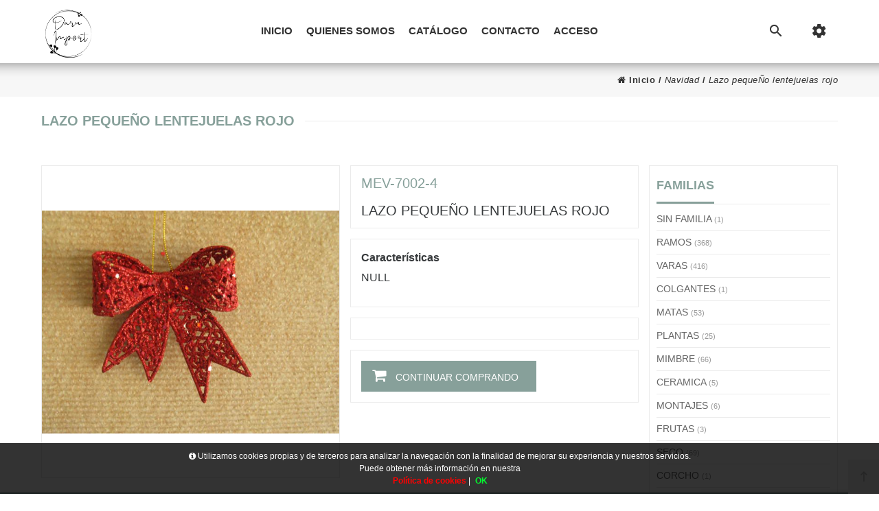

--- FILE ---
content_type: text/html; charset=UTF-8
request_url: https://www.daruimportexport.com/es/producto/daru/lazo-pequeno-lentejuelas-rojo
body_size: 66196
content:
<!DOCTYPE html>
<html lang="es-ES">
<head>
<meta charset="UTF-8">
<meta name="viewport" content="width=device-width, initial-scale=1.0">
<title>LAZO PEQUEÑO LENTEJUELAS ROJO en DARU IMPORT-EXPORT - NAVIDAD</title>
<meta name="description" content="Artículo: LAZO PEQUEÑO LENTEJUELAS ROJO">
<meta name="author" content="DARU IMPORT EXPORT">
<meta name="copyright" content="DARU IMPORT EXPORT">
<meta name="theme-color" content="#87a09a">
<meta property="og:url" content="https://www.daruimportexport.com/es/producto/daru/lazo-pequeno-lentejuelas-rojo">
<meta property="og:type" content="product">
<meta property="og:title" content="LAZO PEQUEÑO LENTEJUELAS ROJO">
<meta property="og:description" content="LAZO PEQUEÑO LENTEJUELAS ROJO">
<meta property="og:image" content="https://www.daruimportexport.com/funciones?action=getimage&type=products&dealers_id=1&rowid=11053&size=small">
<meta property="og:image:width" content="1200">
<meta property="og:image:height" content="630">
<meta name="twitter:title" content="LAZO PEQUEÑO LENTEJUELAS ROJO">
<meta name="twitter:text:description" content="LAZO PEQUEÑO LENTEJUELAS ROJO.">
<meta name="twitter:image" content="https://www.daruimportexport.com/funciones?action=getimage&type=products&dealers_id=1&rowid=11053&size=small">
<meta name="twitter:label1" content="NAVIDAD">
<meta name="twitter:data1" content="">
<meta name="revisit-after" content="5 days">
<meta name="robots" content="all,index,follow"><link rel="canonical" href="https://www.daruimportexport.com/es/producto/daru/lazo-pequeno-lentejuelas-rojo/">
<link rel="icon" href="/img/favicon.ico" type="image/x-icon">
<link rel="icon" href="/img/icono192x192.png" sizes="192x192">
<link rel="icon" href="/img/icono128x128.png" sizes="128x128">
<link rel="icon" href="/img/icono64x64.png" sizes="64x64">
<link rel="apple-touch-icon-precomposed" sizes="72x72" href="/img/apple-touch-icon-72x72-precomposed.png">
<link rel="apple-touch-icon-precomposed" sizes="114x114" href="/img/apple-touch-icon-114x114precomposed.png">
<link rel="apple-touch-icon-precomposed" sizes="144x144" href="/img/apple-touch-icon-144x144-precomposed.png">
<link rel="stylesheet" href="/css/styles.css?v=1750242644" media="screen">
<link rel="stylesheet" href="/css/responsive-styles.css?v=1750242644" media="screen">
<link rel="stylesheet" href="/css/header0.css?v=1747903830" media="screen">
<link rel="stylesheet" href="/css/footer1.css?v=1750242644" media="screen">
<link rel="stylesheet" href="/css/custom.css?v=1768917944" media="screen">
<script>
translations = {
	"norows":"No se han encontrado registros.",
	"datasaved":"Datos guardados",
	"noimage":"No se ha podido cargar la imagen.",
	"close":"Cerrar",
	"next":"Siguiente",
	"prev":"Anterior",
	"prepaid":"Portes pagados",
	"errordatarec":"Error en datos recibidos. Vuelva a intentarlo.",
	"errornameform":"Introduzca su nombre.",
	"eminlenghttwoerror":"Introduzca al menos 2 caracteres.",
	"errorsurnameform":"Introduzca sus apellidos.",
	"errormailform":"Introduzca su correo electrónico.",
	"errormailform2":"Introduzca un correo electrónico correcto.",
	"errornifform":"Introduzca su NIF o CIF.",
	"errorstreetform":"Introduzca la dirección donde vive.",
	"errorcpostalform":"Introduzca el código postal de la población donde vive.",
	"errorstateform":"Introduzca la provincia donde vive.",
	"errorcityform":"Introduzca la población donde vive.",
	"errortelform":"Introduzca su número de teléfono.",
	"errortelform2":"Introduzca un número de teléfono correcto.",
	"eminlenghtsixerror":"Introduzca al menos 6 caracteres.",
	"finalizando":"Finalizando",
	"aceptar":"Aceptar",
	"errorfinishorder":"Ha ocurrido un error al finalizar el pedido, vuelva a intentarlo más tarde",
	"thanksfinishorder":"Gracias por confiar en nosotros.",
	"thanksfinishorderinfo":"Su pedido ha sido finalizado con éxito, consulte su correo electrónico para ver la copia del pedido.",
	"processing":"Procesando",
	"addedok":"Se ha añadido",
	"wishlistadded":"a la lista de favoritos",
	"alreadywishlist":"ya está en la lista de favoritos",
	"theproduct":"El artículo",
	"deletedwishlist":"Se ha eliminiado",
	"productwishlist":"de la lista de favoritos",
	"cart":"Carrito de compra",
	"carrito":"al carrito de compra",
	"total":"Total",
	"emptycarrito":"No hay productos en su carrito",
	"lines":"Líneas",
	"units":"Unidades",
	"errormsgrepeat":"La dirección de correo que ha escrito ya existe como cliente",
	"firstsurname":"Introduzca su primer apellido.",
	"secondsurname":"Introduzca su segundo apellido.",
	"acceptconditions":"Debe aceptar las condiciones de política y protección de datos.",
	"condicheckbox":"Acepte las condiciones de política y protección de datos.",
	"erroruser":"Introduzca su nombre de usuario",
	"errorpass":"Introduzca su contraseña"
};
useCanon = false;
language = "es";
isIOS = false;
isAPP = false;
isWEB = false;
CURRENCY_HTMLCODE = "&euro;";
DECIMAL_CHAR = ".";
SITE_URL="https://www.daruimportexport.com/";
dealerUri = "daru";
recaptchaKey = "6LeqCmAmAAAAADiabBwdEuJQ5EuQ9ZXiO77wsBxp";
</script>
<script src="https://www.google.com/recaptcha/api.js?render=6LeqCmAmAAAAADiabBwdEuJQ5EuQ9ZXiO77wsBxp"></script>
<script>
grecaptcha.ready(function(){
	grecaptcha.execute(recaptchaKey, {action: "submit_contact"}).then(function(token){
		$("#g-recaptcha-response").attr("value",token);
	});
});
</script>
</head>
<body>
	<main>
		<header id="header_wrapper">
            <div class="hidden-lg-up">
                <div id="nav-mobile">
                    <div class="nav-button col-xs-3 text-center" data-wrapper="menu" style="width:33%;max-width:33%;"><i class="zmdi zmdi-view-headline"></i></div>
                    <div class="nav-button col-xs-3 text-center" data-wrapper="cart" style="width:33%;max-width:33%;"><div id="_mobile_cart"><i class="zmdi zmdi-shopping-cart"></i><div id="count_cart_mobile"></div></div></div>
                    <div class="nav-button-acount col-xs-3 text-center" style="display:none;"><div data-toggle="modal" data-target="#moda_quick_login"><i class="zmdi zmdi-account-o"></i></div></div>
                    <div class="nav-button col-xs-3 text-center" data-wrapper="seting" style="width:33%;max-width:33%;"><i class="zmdi zmdi-settings"></i></div>
            	</div>
                <div id="wrapper-mobile">
                    <div class="wrapper-tab menu"><div id="_mobile_megamenu" class="megamenu mobile_megamenu"></div><div id="_mobile_megamenu_vertical" class="megamenu mobile_megamenu"></div></div>
                    <div class="wrapper-tab cart"><div id="_mobile_cart_tab"></div></div>
                    <div class="wrapper-tab seting">
                        <div id="_mobile_language"></div>
                        <div id="_mobile_myaccount">
                            <h4>Mi cuenta</h4>
								<a href="/es/registro" title="Mi cuenta" rel="nofollow">Mis datos personales</a>
								<a href="/es/registro" title="Mis pedidos" rel="nofollow">Mis pedidos</a>
								<a href="/es/contacto" title="Contacte con nosotros" rel="nofollow">Contacte con nosotros</a>
								<a href="/es/registro" title="Iniciar sesión" rel="nofollow">Iniciar sesión</a>
								<style>#products-container .item{min-height:330px;}</style>
                        </div>
                    </div>
                </div>
				<div id="_mobile_logo" class="text-center"></div>
                <div class="container"><div id="_mobile_search"></div></div>
			</div>
            <div class="desktop hidden-md-down">
                <div id="block-header-center">
                    <div class="container">
                        <div id="_desktop_logo" class="header-logo"><a href="/"><img class="img-responsive" src="/img/logo.png" alt="Daru Import - Export"></a></div>
						<div id="setting_top" class="dropdown">
							<div class="dropdown-toggle" data-toggle="dropdown" aria-haspopup="true" role="tabpanel" aria-expanded="false"><i class="zmdi zmdi-settings"></i></div>
							<ul class="dropdown-menu">
									<li><a href="/es/registro" title="Mi cuenta" rel="nofollow">Mis datos personales</a></li>
                            		<li><a href="/es/registro" title="Mis pedidos" rel="nofollow">Mis pedidos</a></li>
									<li><a href="/es/contacto" title="Contacte con nosotros" rel="nofollow">Contacte con nosotros</a></li>
									<li><a href="/es/registro" title="Iniciar sesión" rel="nofollow">Iniciar sesión</a></li>
							</ul>
						</div>
                        <div id="search_block_top" class="dropdown sticky_top_left">
                            <div class="current dropdown-toggle" data-toggle="dropdown" aria-haspopup="true" role="tabpanel" aria-expanded="false"><i class="zmdi zmdi-search"></i></div>
                            <div class="dropdown-menu">
                                <div id="_desktop_search">
                                    <div id="searchbox">
                                        <input style="display:block;" class="search_query form-control input-search-container" onKeyDown="doSearch(event);" type="text" id="search_query_top" name="search_query" placeholder="Buscar..." value="" />
                                        <button style="right:35px;" name="submit_search" onclick="doSearch(null);" class="btn button-search"><span class="fa fa-search"></span></button>
                                        <button style="display:block !important;right:0;" name="remove_search" id="searchclean" class="btn button-search"><span class="fa fa-remove"></span></button>
                                    </div>
                                </div>
                            </div>
                        </div>
						<div id="_desktop_megamenu" class="megamenu">
							<ul>
								<li class="root popup-pull-left"><div class="root-item"><a class="title" href="/es/">Inicio<span class="icon-has-sub fa fa-angle-down hidden-md-down"></span></a></div></li>
								<li class="root popup-pull-left"><div class="root-item"><a class="title" href="/es/empresa/">Quienes somos<span class="icon-has-sub fa fa-angle-down hidden-md-down"></span></a></div></li>
								<li class="root popup-pull-left"><div class="root-item special-tab-pc"><a class="title" href="/es/catalogo/">Catálogo<span class="icon-has-sub fa fa-angle-down hidden-md-down"></span></a></div></li>
								<li class="root popup-pull-left"><div class="root-item"><a class="title" href="/es/contacto/">Contacto<span class="icon-has-sub fa fa-angle-down hidden-md-down"></span></a></div></li><li class="root popup-pull-left"><div class="root-item"><a class="title" href="/es/registro/">Acceso<span class="icon-has-sub fa fa-angle-down hidden-md-down"></span></a></div></li>
							</ul>
						</div>
					</div>
				</div>
			</div>
		</header><div class="customNewBreadcumbs"><div class="container">
			       <div class="custom-breadcumbs"><a href="/es"><em class="icon fa fa-home"></em> Inicio</a> / <span>Navidad</span> / <span>Lazo pequeÑo lentejuelas rojo</span></div>
		   </div></div><div class="titlePage" style="float:left;width:100%;"><div class="container"><div class="title-catalogue"><span>LAZO PEQUEÑO LENTEJUELAS ROJO</span></div></div></div>
	<section>											
		<div class="main-container">
			<div class="box-container">
				<div class="right-container">
					<div id="products-container">
						<div class="content-product-details">
							<div class="left-content" itemscope itemtype="http://schema.org/Product"><a class="fancybox" title="LAZO PEQUEÑO LENTEJUELAS ROJO" href="/funciones?action=getimage&amp;type=products&amp;dealers_id=1&amp;rowid=11053&amp;size=big&amp;_=.jpg"><div itemprop="image" class="big-img-slider" style="background:url('funciones?action=getimage&amp;type=products&amp;dealers_id=1&amp;rowid=11053&amp;size=big') 50% 50%;background-repeat:no-repeat; background-size:contain;"></div></a>
							</div>
							<div class="right-content">
								<div class="kmf-product">
									<h3><span class="code_product">MEV-7002-4</span><br><br>Lazo pequeño lentejuelas rojo</h3>
								</div>
									<div class="kmf-notes">
										<div class="detail-name-all"><span class="title-notes bold">Características</span><span class="notes-notes">NULL</span>
										</div>
									</div>
								<div class="kmf-product-content">
								</div>
								<div class="kmf-buttons-detail-product" style="border:1px solid #ebebeb;">
									<a class="kmf-seguir-comprando" href="javascript:history.back(1);event.preventDefault();"><em class="fa fa-shopping-cart"></em><span> CONTINUAR COMPRANDO</span></a>
								</div>
							</div>
						</div>
					</div>
				</div>
				<div class="left-container" style="padding-left:15px;padding-right:0;"><div class="box-container"><div class="box-content menu-fam"><p class="title-right-container-menu"><span>Familias</span></p>
		<div class="menu-lateral">
			<ul><li class="all-width"><a class="border-top selectedCat_25" title="SIN FAMILIA" hreflang="es" href="/es/catalogo/daru/sin-familia"><div class="fam-img-div"><img class="fam-img" src="[data-uri]" alt="SIN FAMILIA"></div><div class="fam-name">SIN FAMILIA <span class="numproducts">(1)</span></div></a><ul></ul></li><li class="all-width"><a class="border-top selectedCat_22" title="RAMOS" hreflang="es" href="/es/catalogo/daru/ramos"><div class="fam-img-div"><img class="fam-img" src="[data-uri]" alt="RAMOS"></div><div class="fam-name">RAMOS <span class="numproducts">(368)</span></div></a><ul></ul></li><li class="all-width"><a class="border-top selectedCat_26" title="VARAS" hreflang="es" href="/es/catalogo/daru/varas"><div class="fam-img-div"><img class="fam-img" src="[data-uri]" alt="VARAS"></div><div class="fam-name">VARAS <span class="numproducts">(416)</span></div></a><ul></ul></li><li class="all-width"><a class="border-top selectedCat_6" title="COLGANTES" hreflang="es" href="/es/catalogo/daru/colgantes"><div class="fam-img-div"><img class="fam-img" src="[data-uri]" alt="COLGANTES"></div><div class="fam-name">COLGANTES <span class="numproducts">(1)</span></div></a><ul></ul></li><li class="all-width"><a class="border-top selectedCat_12" title="MATAS" hreflang="es" href="/es/catalogo/daru/matas"><div class="fam-img-div"><img class="fam-img" src="[data-uri]" alt="MATAS"></div><div class="fam-name">MATAS <span class="numproducts">(53)</span></div></a><ul></ul></li><li class="all-width"><a class="border-top selectedCat_18" title="PLANTAS" hreflang="es" href="/es/catalogo/daru/plantas"><div class="fam-img-div"><img class="fam-img" src="[data-uri]" alt="PLANTAS"></div><div class="fam-name">PLANTAS <span class="numproducts">(25)</span></div></a><ul></ul></li><li class="all-width"><a class="border-top selectedCat_13" title="MIMBRE" hreflang="es" href="/es/catalogo/daru/mimbre"><div class="fam-img-div"><img class="fam-img" src="[data-uri]" alt="MIMBRE"></div><div class="fam-name">MIMBRE <span class="numproducts">(66)</span></div></a><ul></ul></li><li class="all-width"><a class="border-top selectedCat_5" title="CERAMICA" hreflang="es" href="/es/catalogo/daru/ceramica"><div class="fam-img-div"><img class="fam-img" src="[data-uri]" alt="CERAMICA"></div><div class="fam-name">CERAMICA <span class="numproducts">(5)</span></div></a><ul></ul></li><li class="all-width"><a class="border-top selectedCat_14" title="MONTAJES" hreflang="es" href="/es/catalogo/daru/montajes"><div class="fam-img-div"><img class="fam-img" src="[data-uri]" alt="MONTAJES"></div><div class="fam-name">MONTAJES <span class="numproducts">(6)</span></div></a><ul></ul></li><li class="all-width"><a class="border-top selectedCat_9" title="FRUTAS" hreflang="es" href="/es/catalogo/daru/frutas"><div class="fam-img-div"><img class="fam-img" src="[data-uri]" alt="FRUTAS"></div><div class="fam-name">FRUTAS <span class="numproducts">(3)</span></div></a><ul></ul></li><li class="all-width"><a class="border-top selectedCat_24" title="SECO" hreflang="es" href="/es/catalogo/daru/seco"><div class="fam-img-div"><img class="fam-img" src="[data-uri]" alt="SECO"></div><div class="fam-name">SECO <span class="numproducts">(69)</span></div></a><ul></ul></li><li class="all-width"><a class="border-top selectedCat_7" title="CORCHO" hreflang="es" href="/es/catalogo/daru/corcho"><div class="fam-img-div"><img class="fam-img" src="[data-uri]" alt="CORCHO"></div><div class="fam-name">CORCHO <span class="numproducts">(1)</span></div></a><ul></ul></li><li class="all-width"><a class="border-top selectedCat_8" title="CRISTAL" hreflang="es" href="/es/catalogo/daru/cristal"><div class="fam-img-div"><img class="fam-img" src="[data-uri]" alt="CRISTAL"></div><div class="fam-name">CRISTAL <span class="numproducts">(46)</span></div></a><ul></ul></li><li class="all-width"><a class="border-top selectedCat_16" title="NAVIDAD" hreflang="es" href="/es/catalogo/daru/navidad"><div class="fam-img-div"><img class="fam-img" src="[data-uri]" alt="NAVIDAD"></div><div class="fam-name">NAVIDAD <span class="numproducts">(579)</span></div></a><ul></ul></li><li class="all-width"><a class="border-top selectedCat_15" title="MUEBLES" hreflang="es" href="/es/catalogo/daru/muebles"><div class="fam-img-div"><img class="fam-img" src="[data-uri]" alt="MUEBLES"></div><div class="fam-name">MUEBLES <span class="numproducts">(12)</span></div></a><ul></ul></li><li class="all-width"><a class="border-top selectedCat_17" title="NOVIAS" hreflang="es" href="/es/catalogo/daru/novias"><div class="fam-img-div"><img class="fam-img" src="[data-uri]" alt="NOVIAS"></div><div class="fam-name">NOVIAS <span class="numproducts">(226)</span></div></a><ul></ul></li><li class="all-width"><a class="border-top selectedCat_27" title="VELAS" hreflang="es" href="/es/catalogo/daru/velas"><div class="fam-img-div"><img class="fam-img" src="[data-uri]" alt="VELAS"></div><div class="fam-name">VELAS <span class="numproducts">(47)</span></div></a><ul></ul></li><li class="all-width"><a class="border-top selectedCat_20" title="PORTAFOTOS" hreflang="es" href="/es/catalogo/daru/portafotos"><div class="fam-img-div"><img class="fam-img" src="[data-uri]" alt="PORTAFOTOS"></div><div class="fam-name">PORTAFOTOS <span class="numproducts">(126)</span></div></a><ul></ul></li><li class="all-width"><a class="border-top selectedCat_23" title="RESINA" hreflang="es" href="/es/catalogo/daru/resina"><div class="fam-img-div"><img class="fam-img" src="[data-uri]" alt="RESINA"></div><div class="fam-name">RESINA <span class="numproducts">(7)</span></div></a><ul></ul></li><li class="all-width"><a class="border-top selectedCat_3" title="ARTÍCULOS DE COCINA" hreflang="es" href="/es/catalogo/daru/articulos-de-cocina"><div class="fam-img-div"><img class="fam-img" src="[data-uri]" alt="ARTÍCULOS DE COCINA"></div><div class="fam-name">ARTÍCULOS DE COCINA <span class="numproducts">(1)</span></div></a><ul></ul></li><li class="all-width"><a class="border-top selectedCat_10" title="LAZOS Y COMPLEMENTOS FLORISTEA" hreflang="es" href="/es/catalogo/daru/lazos-y-complementos-floristea"><div class="fam-img-div"><img class="fam-img" src="[data-uri]" alt="LAZOS Y COMPLEMENTOS FLORISTEA"></div><div class="fam-name">LAZOS Y COMPLEMENTOS FLORISTEA <span class="numproducts">(24)</span></div></a><ul></ul></li><li class="all-width"><a class="border-top selectedCat_1" title="ARTICULOS DE DECORACION" hreflang="es" href="/es/catalogo/daru/articulos-de-decoracion"><div class="fam-img-div"><img class="fam-img" src="[data-uri]" alt="ARTICULOS DE DECORACION"></div><div class="fam-name">ARTICULOS DE DECORACION <span class="numproducts">(13)</span></div></a><ul></ul></li>
			</ul>
			<div class="subfam-fam-top-box" id="subfam-fam-top-box"></div>
		</div></div></div></div>
			</div>
		</div>
	</section>
	<footer id="footer_wrapper">
		<div id="nrtfootereditors">
			<div class="container" style="padding:0;">
				<div id="content-ft-7">
					<div class="info_footer">
						<div class="row">
							<div class="col-xs-12 col-sm-12 col-lg-12">
								<div id="content-ft-8">
									<div class="infomation_footer">
										<div class="box_info"><div class="zmdi zmdi-pin-drop"></div><h4>Dirección:</h4><a href="" target="_blank">Ctra. A-7052 (Churriana-Cartama) Km. 6,8,<br> Cartama (29570)<br>Málaga - España.</a></div>
										<div class="box_info"><div class="zmdi zmdi-phone-in-talk"></div><h4>Teléfono:</h4><a href="tel:951946656">(+34) 951 946 656 - Oficinas</a> <a href="tel:651480551">(+34) 651 48 05 51 - Miguel</a> <a href="tel:605919290">(+34) 605 91 92 90 - Antonio</a> <a href="tel:629881571">(+34) 629 88 15 71 - Montse</a> <a href="tel:663680911">(+34) 663 68 09 11 - Adan</a></div>
										<div class="box_info"><div class="zmdi zmdi-email"></div><h4>Correo electrónico:</h4><a style="margin-top:35px;" href="mailto:daru@daruimportexport.com">daru@daruimportexport.com</a></div>
									</div>
								</div>
							</div>
						</div>
					</div>
				</div>
			</div>
			<div id="content-ft-1">
				<div class="footer-center">
					<div class="container">
						<div class="row">
							<div  class="footer-part1-content">
								<div id="content-ft-2">
									<div class="links info_footer">
										<ul>
											<li><a title="" href=""><img class="img-responsive" src="/img/footer-logo-footer.png" alt="" width="140" height="31" /></a></li>
											<li style="margin-bottom:20px;float:left;width:100%;"><p style="float:left;width:100%;">Horario de atención:<br>·Lunes a Viernes de·9:30 a 13:30 – 16:00 a 19:00<br>·Sábados de 9:00 a 13:00</p></li>
											<li class="social_share"><a class="zmdi zmdi-instagram" target="_blank" title="Síguenos en Instagram!" href="https://www.instagram.com/daruimport/"></a></li>
										</ul>
									</div>
								</div>
							</div>
							<div  class="footer-part2-content">
								<div class="content-ft-3">
									<div class="links bullet">
										<h4>Enlaces</h4>
										<ul>
											<li><a title="" href="https://www.daruimportexport.com/">Inicio</a></li>
											<li><a title="" href="https://www.daruimportexport.com/es/empresa/">Quienes somos</a></li>
											<li><a title="" href="https://www.daruimportexport.com/es/catalogo/daru/">Catálogo</a></li>
											<li><a title="" href="https://www.daruimportexport.com/es/contacto/">Contacto</a></li>
										</ul>
									</div>
								</div>
							</div>
							<div  class="footer-part3-content">
								<div class="content-ft-3">
									<div class="links bullet">
										<h4>Aviso Legal</h4>
										<ul>
											<li><a title="" href="https://www.daruimportexport.com/aviso-legal/">Política de protección de datos</a></li>
											<li><a title="" href="https://www.daruimportexport.com/cookies/">Política de cookies</a></li>
											<li><a title="" href="https://www.daruimportexport.com/condiciones-generales/">Condiciones generales</a></li>
										</ul>
									</div>
								</div>
							</div>
						</div>
					</div>
				</div>
			</div>
			<div class="container">
				<div class="row">
					<div  class="col-xs-12 col-sm-12 col-lg-12">
						<div class="footer-address"><a href="#">Daru Import-Export</a> &copy; 2026 <a style="font-size:13px;text-transform:initial;" href="https://www.plautech.com/" target="_blank" rel="nofollow">Powered by Sellforge</a> <em class="zmdi zmdi-favorite"></em> All Rights Reserved.</div>
					</div>
				</div>
			</div>
		</div>
		<div id="footer-bar">
			<div id="back-top">
				<i class="zmdi zmdi-long-arrow-up"></i>
				<p>Back Top</p>
			</div>
		</div>
	</footer>
</main><div id="barraaceptacion"><div class="inner"><i class="fa fa-info-circle fa-med" aria-hidden="true"></i> Utilizamos cookies propias y de terceros para analizar la navegación con la finalidad de mejorar su experiencia y nuestros servicios.<br> Puede obtener más información en nuestra<br> <a class="info" href="https://www.daruimportexport.com/es/cookies/"><b>Política de cookies</b></a> | <a href="javascript:void(0);" class="ok" onclick="PonerCookie();"><b>OK</b></a> 
</div></div>
		<div class="legal-advice modal fade" role="dialog">
			<div class="modal-dialog">
				<div class="modal-content">
					<div class="modal-header"><button type="button" class="close" data-dismiss="modal">&times;</button><h4 class="modal-title">Aviso legal</h4></div>
					<div class="modal-body">
						<div class="texto-proteccion"></div>
						<div class="smart-forms"><button class="button boton-volver-formulario" data-dismiss="modal">Cerrar</button></div>
					</div>
				</div>
			</div>
		</div>
		<div id="cookies" class="modal fade" role="dialog">
			<div class="modal-dialog">
				<div class="modal-content">
					<div class="modal-header"><button type="button" class="close" data-dismiss="modal">&times;</button><h4 class="modal-title">Política de cookies</h4></div>
					<div class="modal-body">
						<div class="texto-proteccion"></div>
						<div class="smart-forms"><button class="button boton-volver-formulario" data-dismiss="modal">Cerrar</button></div>
					</div>
				</div>
			</div>
		</div>
	<div id="newpass" class="modal fade" role="dialog">
		<div class="modal-dialog">
			<div class="modal-content">
				<div class="modal-header"><button type="button" class="close" data-dismiss="modal">&times;</button><h4 class="modal-title">Recupere su contraseña</h4></div>
				<div class="modal-body">
					<div class="smart-forms">
						<form id="newpassform">
							<div class="form-body espaciado-form">
								<div class="frm-row"><div class="section colm colm6 estilos-form"><label for="email" class="field prepend-icon"><input type="text" name="email" id="email" class="gui-input" placeholder="Correo..."><span class="field-icon"><em class="fa fa-envelope"></em></span></label></div></div>
								<div class="estilos-form"><button id="button_submit_newpass" type="submit" class="button boton-nuevopass">Obtener nueva contraseña</button><div id="loading_new_pass"></div><div id="result_new_pass"></div></div>
							</div>
						</form>
					</div>
				</div>
			</div>
		</div>
	</div>
<script src="/js/jquery.js?v=1750242646"></script>
<script src="/js/bootstrap.min.js?v=1750242645"></script>
<script src="/js/validate.js?v=1750242648"></script>
<script src="/js/jquery.dd.min.js?v=1750242646"></script>
<script src="/js/jquery-ui.min.js?v=1750242646"></script>
<script src="/js/filter-sliders.js?v=1750242646"></script>
<script src="/js/jquery.fancybox.pack.js?v=1750242646"></script><script src="/js/custom.js?v=1658915148"></script><script src="/js/javascript2.js?v=1750242646"></script><script src="/js/wowslider.js?v=1750242648"></script><script src="/js/jquery.imageScroll.js?v=1750242646"></script><script src="/js/catalogue.js?v=1761668048"></script><script src="/js/jquery.sequence-min.js?v=1750242647"></script><script src="/js/jquery.flexslider.js?v=1750242646"></script><script src="/js/select2.full.js?v=1750242647"></script><script src="/js/wayoutmenu.boxed.js?v=1750242648"></script><script src="/js/jRating.jquery.js?v=1750242647"></script><script src="/js/owl.carousel.js?v=1750242647"></script><script src="/js/jquery.fancybox.pack.js?v=1750242646"></script><script src="//platform-api.sharethis.com/js/sharethis.js#property=5c3f25b4058f100011a5a743&product=inline-share-buttons"></script>
<script>
function copyOrderToCurrent(orderid){
	$.ajax({
		url: "funciones?action=copy-order-to-current",
		data: "&orderid=" + encodeURIComponent(orderid),
		cache: false,
		success: function (data){
			if(data == "KO"){
				$(".add-wishlist-modalsuccess").text("Ha ocurrido un error al añadir el pedido a su carrito.");
				$(".add-wishlist-modalsuccess").css("color","#EE0000");
				$(".add-wishlist-modalsuccess").css("border","1px solid #EE0000");
				$(".add-wishlist-modalsuccess").css("background","#FEE9EA");
				$(".add-order-modal").modal("show");
			}else if(data == "OK"){
				$(".add-order-modal").modal("show");
				location.reload();
			}
		}
	});
}

function initScrollTop(){
	var el = $("#back-top");
	el.on("click", function(){$("html, body").animate({scrollTop:0}, "400");});
	el.on("click", function(){$("#wrapper-mobile").animate({scrollTop:0}, "400");});
}
	
$(document).ready(function(){
	setInterval(function(){$.post("https://www.daruimportexport.com/funciones?action=refresh_session");}, 60000);
	initScrollTop();
	setDecimalChar();
	$("#drop-flags").msDropdown().data("dd");
	$("#drop-dealers").msDropdown().data("dd");
	$("#drop-numproducts").msDropdown().data("dd");
	$(".fancybox").fancybox();
	showCustInfoBox();
	$("[data-toggle='tooltip']").tooltip();
	
	$(".parallax_init").each(function(){
		var num = $(this).attr("plx_num");
		var speed = $(this).attr("plx_speed");
		if (speed == "" || isNaN(speed)) speed = 0.2;
		var coverRatio = $(this).attr("plx_coverratio");
		if (coverRatio == "" || isNaN(coverRatio)) coverRatio = 0.75;
		var holderMinHeight = $(this).attr("plx_holderminheight");
		if (holderMinHeight == "" || isNaN(holderMinHeight)) holderMinHeight = 200;
		var extraHeight = $(this).attr("plx_extraheight");
		if (extraHeight == "" || isNaN(extraHeight)) extraHeight = 50;
		var mediaWidth = $(this).attr("plx_mediawidth");
		if (mediaWidth == "" || isNaN(mediaWidth)) mediaWidth = 1600;
		var mediaHeight = $(this).attr("plx_mediaheight");
		if (mediaHeight == "" || isNaN(mediaHeight)) mediaHeight = 900;
		$(".parallax_" + num).imageScroll({image:null, imageAttribute:"image",container:$("body"), windowObject:$(window), speed:speed, coverRatio:coverRatio, holderClass:"imageHolder", imgClass:"img-holder-img", holderMinHeight:holderMinHeight, holderMaxHeight:null, extraHeight:extraHeight, mediaWidth:mediaWidth, mediaHeight:mediaHeight, parallax:true, touch:false});
	});
	
	$("#setting_top").click(function(){
		if(!$(this).hasClass("open")){
			$(this).addClass("open");
		}
	});
	$("#search_block_top").click(function(){
		if(!$(this).hasClass("open")){
			$(this).addClass("open");
		}
	});
	$("#setting_account").click(function(){
		if(!$(this).hasClass("open")){
			$(this).addClass("open");
		}
	});
	$(".nav-link-tab").click(function(){
		if($(".nav-link-tab").hasClass("active")){
			$(".nav-link-tab").removeClass("active");
		}
		$(this).addClass("active");
	});
	
	isContinuumLoading = false;
	function catalogueContinuum(){
		if($("#continuum-end").length == 0){
			if($(".loading-page").length == 0){
				$("#products-container").append("<div class='loading-page'></div>");
			}
			isContinuumLoading = true;
			setTimeout(function(){
				$.ajax({
					url: "funciones?action=loadcatpage",
					data: "&page=NEXT",
					cache: false,
					type: "POST",
					success: function(data){
						$(".loading-page").remove();
						$("#products-container").append(data);
						midesCompos();
						$(".single-item .precio-product-type2 .info-extra-product .show-Discounts div").each(function(){
							$(this).parent().parent().prev().children().css("text-decoration","line-through");
						});
						if($(".single-item .precio-product-type2 .info-extra-product .show-Discounts div").text() == ""){
							$(".precio-product-type2 .price").css("padding","0 calc(50% - 20px)");
						}
						$(".right-content .info-product .info-product-left .info-extra-product .show-Discounts div").each(function(){
							$(this).parent().parent().next().children().children().children().first().css("display","none");
						});
						isContinuumLoading = false;
					}
				});
			},500);
			centerImages();
			setDecimalChar();
		}
	}
	
		$("#shop-container").appendTo(".cart_top_ajax");
		
		sticky_menu_deskop();
		click_cart();
		collapsefooter();
		
		if($(window).width() < 992){
			$(".tab_home .nav-tabs").addClass("dropdown-menu-nav-tab");
		}else{
			$(".tab_home .nav-tabs").removeClass("dropdown-menu-nav-tab");
		}
		$(".tab_home a[data-toggle='tab']").on("shown.bs.tab", function(e){
			var this_ = $(this).closest(".box-nav-tab");
			this_.find(".dropdown-toggle-nav-tab").html($(this).html());
			this_.find(".dropdown-menu-nav-tab").removeClass("active");
		});
		$("body").on("click",".dropdown-toggle-nav-tab",(function(e){
			var this_ = $(this).closest(".box-nav-tab");
			this_.find(".dropdown-menu-nav-tab").toggleClass("active");
			e.stopPropagation();
		}));
		$("body").on("click",".quick-view",(function(){
			$("body > div.loading").remove();
			$("body").append('<div class="loading"><span><i class="zmdi zmdi-spinner zmdi-hc-spin"></i></span></div>');
		}));
		$("body").on("click",".nav-button:not(.active)",(function(e){
			$("#wrapper-mobile").addClass("active");
			$("html").addClass("mobile-open");
			$(".wrapper-tab").removeClass("active");
			$(".wrapper-tab." + $(this).attr("data-wrapper")).addClass("active");
			$(".nav-button").removeClass("active");
			$(this).addClass("active");
			e.stopPropagation();
		}));
		$("body").on("click",".nav-button.active,#close_moblile",(function(e){
			$("#wrapper-mobile").removeClass("active");
			$("html").removeClass("mobile-open");
			$(".nav-button.active").removeClass("active");
			e.stopPropagation();
		}));
		$("body").click(function(e){
			$(".dropdown-menu-nav-tab").removeClass("active");
		});
		$(".more_categories").click(function(e){
			$(this).siblings(".category_hidden").slideToggle();
			$(this).toggleClass("hidden_categories");
		});
		$(".expand-more-setting").click(function(e){
			$(this).siblings(".dropdown-menu-setting").slideToggle();
			$(this).toggleClass("active");
		});
		$("#bar-left-column").click(function(e){
			$("#bar-right-column").removeClass("active");
			$(this).toggleClass("active");
			$("html").toggleClass("column-left-open");
			$("html").removeClass("column-right-open");
			$("#wrapper-mobile").removeClass("active");
			$("html").removeClass("mobile-open");
			$(".nav-button").removeClass("active");
		});
		$("#bar-right-column").click(function(e){
			$("#bar-left-column").removeClass("active");
			$(this).toggleClass("active");
			$("html").toggleClass("column-right-open");
			$("html").removeClass("column-left-open");
			$("#wrapper-mobile").removeClass("active");
			$("html").removeClass("mobile-open");
			$(".nav-button").removeClass("active");
		});
		if($("#left-column").length){
			$("#bar-left-column").addClass("has_column");
		}
		if($("#right-column").length){
			$("#bar-right-column").addClass("has_column");
		}
		$("#close_column_mobile").click(function(e){
			$("#bar-left-column").removeClass("active");
			$("#bar-right-column").removeClass("active");
			$("html").removeClass("column-right-open");
			$("html").removeClass("column-left-open");
		});
		
		$(".wowslider-container").each(function(){
			var anim = $(this).attr("anim");
			var height = 600;
			$(this).wowSlider({effect:anim, prev:"", next:"", duration:3000, delay:3000, width:1920, height:height, autoPlay:true, autoPlayVideo:false, playPause:false, stopOnHover:false, scrollControl:false, loop:false, bullets:1, caption: true, captionEffect:"fade", controls:true, responsive:2, fullScreen:false, gestures:0, onBeforeStep:0, images:0});
		});
		function resizeSlider(){
			$(".wowslider-container").each(function(){
				var num = $(this).attr("num");
				var actualwidth = $(this).width();
				var $img = $("#wows" + num + "_0");
				var $tmpImg = $("<img/>").attr("src", $img.attr("src"));
				var realwidth = $tmpImg[0].width;
				var realheight = $tmpImg[0].height;
				$img.prop("naturalWidth", realwidth);
				$img.prop("naturalHeight", realheight);				
				var actualheight = Math.round((actualwidth * realheight) / realwidth);
				$(this).css("height", actualheight + "px");
				$(this).css("max-height", actualheight + "px");
				$(this).find(".ws_images").css("height", actualheight + "px");
				$(this).find(".ws_images").css("max-height", actualheight + "px");
				$(this).find(".ws_images > div > img").css("height", actualheight + "px");
				$(this).find(".ws_images > div > img").css("max-height", actualheight + "px");
			});
		}
		resizeSlider();
		$(window).resize(function(){
			resizeSlider();
		});	
		
		var userLocal = localStorage.getItem("user");
		var passLocal = localStorage.getItem("pass");
		if(userLocal != null && userLocal != ""){
			userLocal = atob(userLocal);
		}else{
			userLocal = "";
		}
		if(passLocal != null && passLocal != ""){
			passLocal = atob(passLocal);
		}else{
			passLocal = "";
		}
		if(userLocal !== "" && passLocal != ""){
			var infopost = "&user=" + encodeURIComponent(userLocal) + "&pass=" + encodeURIComponent(passLocal);
			$.ajax({
				url: "funciones?action=loginuser",
				cache: false,
				type: "POST",
				data: infopost,
				success: function(data){
					if(data=="OK"){
						location.reload();
					}else{
						localStorage.removeItem("user");
						localStorage.removeItem("pass");
					}
				}
			});
		}
		$(".menu-lateral > ul > .div-grupo > li:has(ul)").addClass("desplegable");
$(".menu-lateral > ul > .div-grupo > li > .catwhitsub").click(function(){
	var comprobar = $(this).next();
	$(".menu-lateral li").removeClass("activa");
	$(this).closest("li").addClass("activa");
	if((comprobar.is("ul")) && (comprobar.is(":visible"))){
		$(this).closest("li").removeClass("activa");
		comprobar.slideUp("normal");
	}
	if((comprobar.is("ul")) && (!comprobar.is(":visible"))){
		$(".menu-lateral ul ul:visible").slideUp("normal");
		comprobar.slideDown("normal");
	}
});

if($(window).width() < 992){
	$(".left-container .menu-lateral").detach().appendTo(".special-tab-pc");
}

if($(window).width() < 600){
	$(".first_item").text("");
	$(".second_item").text("PRODUCTO");
}

$("input:radio[name=forma_pago]").click(function(){
	$(".sin-forma-de-pago-custom").hide();
	$(".formas-de-pago-custom").removeClass("error-formas-de-pago-custom");
});

$(".units-products-input").each(function(){
	$(this).on("focus", function(){
		if($(this).val() == 0){
			$(this).val("");
		}
	});
	$(this).on("focusout", function(){
		if($(this).val() == ""){
			$(this).val("0");
		}
	});	
});

$("#datos-nuevo-cliente-finishOrder-custom").validate({
	errorClass: "state-error",
	validClass: "state-success",
	errorElement: "em",
	submitHandler: function(form){
		$("#datos-nuevo-cliente-finishOrder-custom input").each(function(){
			$(this).removeAttr("disabled");
		});
		$.ajax({
			type: "POST",
			url: $("#datos-nuevo-cliente-finishOrder-custom").attr("action"),
			data: $("#datos-nuevo-cliente-finishOrder-custom").serialize(),
			success: function(data) {
				$("#datos-nuevo-cliente-finishOrder-custom input").each(function(){
					$(this).attr("disabled","disabled");
				});
				if(data=="OK"){
					$(".msg-sin-envio").hide();
					$(".msg-sin-maindatos").hide();
					$(".error-finalizar-custom").remove();
					if($("#datos-nuevo-cliente-finishOrder-custom").hasClass("pagando")){
						$("#datos-nuevo-cliente-finishOrder-custom").removeClass("pagando");
						var formaPago = $("input:radio[name=forma_pago]:checked").val();
						if(formaPago != "1" && formaPago != "2" && formaPago != "3" && formaPago != "4" && formaPago != "5" && formaPago != "6"){
							$(".formas-de-pago-custom").addClass("error-formas-de-pago-custom");
							$(".sin-forma-de-pago-custom").show();
						}else{
							$(".sin-forma-de-pago-custom").hide();
							var infopost = "&paymenttype=" + formaPago;
							$("body").append("<div class=\"loader-screen-finish-payment modal-backdrop fade in\"><img src=\"https://www.daruimportexport.com/img/loaderPRO.gif\"><p>Finalizando</p></div>");
							$.ajax({
								url: "funciones?action=finish-payment",
								cache: false,
								type: "POST",
								dataType: "json",
								data: infopost,
								success: function (data){
									if(data.result == "1"){
										if(formaPago=="3"){
											$("#finish_order_msg").html(data.message);
											$("#redsysData").submit();
										}else if(formaPago=="4"){
											$("#finish_order_msg").html(data.message);
											$("#paypalData").submit();
											return true;
										}else{
											$(".modal-backdrop").hide();
											$(".finalizar-pedido-full-page").hide();
											$('html, body').animate({scrollTop:0},'400');
											if(data.fromapp == "1"){
												$(".container-contents").prepend("<div class=\"finish_order_message_custom\"><div class=\"finish_order_message_custom_left\"><img src=\"https://www.daruimportexport.com/img/iconos/shopping-bag.png\"></div><div class=\"finish_order_message_custom_right\"><p>Gracias por confiar en nosotros.</p><span>Su pedido ha sido finalizado con éxito, consulte su correo electrónico para ver la copia del pedido.</span><a class=\"boton-pedido-finalizado\" href=\"https://www.daruimportexport.com/funciones?&action=newappmessage&result=1\">ACEPTAR</a></div></div>");
											}else{
												$(".container-contents").prepend("<div class=\"finish_order_message_custom\"><div class=\"finish_order_message_custom_left\"><img src=\"https://www.daruimportexport.com/img/iconos/shopping-bag.png\"></div><div class=\"finish_order_message_custom_right\"><p>Gracias por confiar en nosotros.</p><span>Su pedido ha sido finalizado con éxito, consulte su correo electrónico para ver la copia del pedido.</span><a class=\"boton-pedido-finalizado\" href=\"https://www.daruimportexport.com\">ACEPTAR</a></div></div>");
											}
										}
									}else{
										$(".modal-backdrop").hide();
										$('html, body').animate({scrollTop:0},'400');
										if(data.text == ""){
											$(".error-finalizar-custom").show();
											$(".container-contents").prepend("<div class=\"error-finalizar-custom\">Ha ocurrido un error al finalizar el pedido, vuelva a intentarlo más tarde.</div>");
										}else{
											$(".error-finalizar-custom").show();
											$(".container-contents").prepend("<div class=\"error-finalizar-custom\">Su pedido no llega al minimo de 000 Euros.</div>");
										}
									}
								},
								error: function(data,msg){
									$(".modal-backdrop").hide();
									$('html, body').animate({scrollTop:0},'400');
									$(".error-finalizar-custom").show();
									$(".container-contents").prepend("<div class=\"error-finalizar-custom\">Ha ocurrido un error al finalizar el pedido, vuelva a intentarlo más tarde.</div>");
								}
							});
						}
					}
				}else if(data=="KO.MAIN"){
					$(".msg-sin-envio").hide();
					$(".msg-sin-maindatos").show();
				}else if(data=="KO.ENVIO"){
					$(".msg-sin-maindatos").hide();
					$(".msg-sin-envio").show();
				}
				$("#datos-nuevo-cliente-finishOrder-custom").removeClass("pagando");
			},
			error: function(data,msg){
				$("#datos-nuevo-cliente-finishOrder-custom").removeClass("pagando");
				$("#loading").hide();
				$("#result_new_particular").show();
			}
		});
	},
	rules:{
		nombreregistronuevocliente: {required:true, minlength:2},
		nifregistronuevocliente: {required:true},
		correoregistronuevocliente: {required:true, email:true},
		direccionregistronuevocliente: {required:true},
		cpostalregistronuevocliente: {required:true},
		provinciaregistronuevocliente: {required:true},
		poblacionregistronuevocliente: {required:true},
		telefonoregistronuevocliente: {required:true, digits:true, minlength:6}
	},
	messages:{
		nombreregistronuevocliente: {required:"Introduzca su nombre.", minlength:"Introduzca almenos 2 carácteres."},
		nifregistronuevocliente: {required:"Introduzca su DNI."},
		correoregistronuevocliente: {required:"Introduzca su correo electrónico.", email:"Introduzca un correo electrónico correcto."},
		direccionregistronuevocliente: {required:"Introduzca su dirección."},
		cpostalregistronuevocliente: {required:"Introduzca su código postal - Ex: 00000."},
		provinciaregistronuevocliente: {required:"Introduzca su provincia."},
		poblacionregistronuevocliente: {required:"Introduzca su población."},
		telefonoregistronuevocliente: {required:"Introduzca su teléfono.", digits:"Introduzca un número de teléfono correcto.", minlength:"Introduzca almenos 6 dígitos."}
	},
	highlight: function(element,errorClass,validClass){
		$(element).closest(".field").addClass(errorClass).removeClass(validClass);
	},
	unhighlight: function(element,errorClass,validClass){
		$(element).closest(".field").removeClass(errorClass).addClass(validClass);
	},
	errorPlacement: function(error,element){
		if(element.is(":radio") || element.is(":checkbox")) {
			element.closest(".option-group").after(error);
		}else{
			error.insertAfter(element.parent());
		}
	}
});$("#carrito-text").html("No hay productos en su carrito");
	$("#suscribe-form").validate({
		errorClass: "state-error",
		validClass: "state-success",
		errorElement: "em",
		submitHandler: function(form){
			$("#suscribe-form button").prop("disabled", true);
			setTimeout(function(){
				$("#suscribe-form button").prop("disabled", false);
			},2000);
			$.ajax({
				type: "POST",
				url: $("#suscribe-form").attr("action"),
				data: $("#suscribe-form").serialize(),
				success: function(data){
					if(data == "OK"){
						$("#input-suscribe-error").hide();
						$("#input-suscribe").val("");
						$("#suscribe-form label").after("<em id=\"input-suscribe-sucess\" class=\"state-success\">Se ha suscrito correctamente.</em>");
						$("#input-suscribe-sucess").fadeIn(500).delay(5000).fadeOut(500);
					}else{
						$("#input-suscribe-sucess").hide();
						$("#suscribe-form label").after("<em id=\"input-suscribe-error\" class=\"state-error\">Se ha producido un error al suscribirse.</em>");
					}
				},
				error: function(data,msg){
					$("#suscribe-form label").after("<em id=\"input-suscribe-error\" class=\"state-error\">Se ha producido un error al suscribirse.</em>");
				}
			});
		},
		rules: {
			mailsuscribe: {required: true, email: true}
		},
		messages:{
			mailsuscribe: {required: "Introduzca su correo electrónico.", email: "Introduzca un correo electrónico correcto."}
		},
		highlight: function(element,errorClass,validClass){
			$(element).closest(".field").addClass(errorClass).removeClass(validClass);
		},
		unhighlight: function(element,errorClass,validClass){
			$(element).closest(".field").removeClass(errorClass).addClass(validClass);
		},
		errorPlacement: function(error,element){
			if(element.is(":radio") || element.is(":checkbox")){
				element.closest(".option-group").after(error);
			}else{
				error.insertAfter(element.parent());
			}
		}
	});
	
	if($(".boton_buscador").length > 0){
		$(".boton_buscador").click(function(){
			if($(".boton_buscador").hasClass("open")){
				$(".boton_buscador").removeClass("open");
				$("#search_block_top").slideUp("slow");
			}else{
				$(".boton_buscador").addClass("open");
				$("#search_block_top").slideDown("slow");
			}
		});
	}
	
	$("#button_menu_responsive, .buttons_search_close #button_close").click(function(){
		$("body").toggleClass("menu_open");
	});
	
	$(".grupo_menu").hover(function(){
		var rowId = $(this).attr("rowid");
		$("#grupo_content_" + rowId).toggle();
	});
	
	$(".sf-contener .sf-menu > li > a").click(function(e){
		if($(window).width() <= 816){
			$(".menuWrapper2").removeClass("opennow");
			$(".sf-menu > li").css("height", "52px");
			$(".sf-menu > li").css("overflow", "hidden");
			t = this;
			setTimeout(function(){
				$(".sf-menu > li").css("height", "");
				$(".sf-menu > li").css("overflow", "");
				$(t).next(".menuWrapper2").addClass("opennow");
			}, 200);
			e.preventDefault();
		}
	});
	
	var owl = $(".owl-carousel-brands");
	owl.owlCarousel({items:6,nav:true,navText:['<em class="fa fa-angle-left"></em>','<em class="fa fa-angle-right"></em>'],dots:false,loop:true,margin:10,autoplay:true,autoplayTimeout:2000,smartSpeed:1000,autoplayHoverPause:true});
		$("#ir-a-la-caja").click(function(){
			$.ajax({
				url: "funciones?action=check-min-order",
				cache: false,
				type: "POST",
				success: function(data){
					if(data == "OK"){
						$(".table_block").hide();
						$("#msg-min-order-error").hide();
						setTimeout(function(){
							$("#first-step").removeClass("step_current").addClass("step_todo");
							$("#second-step").removeClass("step_todo").addClass("step_current");
							$("#login-and-register").fadeIn();
						}, 200);
						$(".volver-paso-1").click(function(){
							$("#login-and-register").hide();
							$(".table_block").fadeIn();
							$("#first-step").removeClass("step_todo").addClass("step_current");
							$("#second-step").removeClass("step_current").addClass("step_todo");
						});
						$(".volver-paso-3").click(function(){
							$("#direcciones-cliente").hide();
							$("#datos-nuevo-cliente-finishOrder").fadeIn();
						});
					}else if(data == "KOCUSTOM"){
						$("#msg-min-order-error").hide();
						$("#msg-inactive-procucts-error").show();
					}else {
						$("#msg-inactive-procucts-error").hide();
						$("#msg-min-order-error").show();
					}
				}
			});
		});
	$("#button-shippings").click(function(){
		saveEnvioDataOrder($("#combo-direcciones-envio").val());
	});
	
	$("#button-payments-types").click(function(){
		if($(".shipping-type").length > 0){
			if($("#check-condiciones").is(":checked")){
				var selectedShippingType = $("#tipo-shippings input:radio[name=shipping-type]:checked").val();
				if(selectedShippingType !== undefined){
					saveEnvioTypeOrder(selectedShippingType);
				}else{
					saveEnvioTypeOrder(1);
				}
			}else{
				$("#error-checked-condiciones").show();
			}
		}else{
			$("#tipo-shippings").hide();
			setTimeout(function(){
				$("#four-step").removeClass("step_current").addClass("step_todo");
				$("#last-step").removeClass("step_todo").addClass("step_current");
				$("#tipo-forma-de-pago").fadeIn();
			}, 200);
			$(".volver-paso-6").click(function(){
				$("#tipo-forma-de-pago").hide();
				$("#tipo-shippings").fadeIn();
				$("#four-step").removeClass("step_todo").addClass("step_current");
				$("#last-step").removeClass("step_current").addClass("step_todo");
			});
		}
	});
	
	var paymentType = "X";
	$(".contenedor-forma-pago").click(function(){
		if($(this).is("#finishOrderContrareembolso")){
			paymentType = "1";
		}else if($(this).is("#finishOrderTransferencia")){
			paymentType = "2";
		}else if($(this).is("#finishOrderTargeta")){
			paymentType = "3";
		}else if($(this).is("#finishOrderBizum")){
			paymentType = "3biz";
		}else if($(this).is("#finishOrderPaypal")){
			paymentType = "4";
		}else if($(this).is("#finishOrderContado")){
			paymentType = "5";
		}else if($(this).is("#finishOrderCustom")){
			paymentType = "6";
		}else if($(this).is("#finishOrderCeca")){
			paymentType = "7";
		}else if($(this).is("#finishOrderAplazame")){
			paymentType = "8";
		}
	
		var infopost = "&paymenttype=" + encodeURIComponent(paymentType);
		$("body").append('<div class="loader-screen-finish-payment modal-backdrop fade in"><img alt="https://www.daruimportexport.com" src="https://www.daruimportexport.com//img/loaderPRO.gif"><p>Finalizando...</p></div>');
		$.ajax({
			url: "funciones?action=finish-payment",
			cache: false,
			type: "POST",
			dataType: "json",
			data: infopost,
			success: function(data){
				if(data.result == "1"){
					if(data.paymenttype == "3" || data.paymenttype == "3biz"){
						$("#finish_order_msg").html(data.message);
						$("#redsysData").submit();
					}else if(data.paymenttype == "4"){
						$("#finish_order_msg").html(data.message);
						$("#paypalData").submit();
						return true;
					}else if(data.paymenttype == "7"){
						$("#finish_order_msg").html(data.message);
						$("#cecaData").submit();
						return true;
					}else{
						
							$(".modal-backdrop").hide();
							$("#tipo-forma-de-pago").hide();
							$("#pedido-finalizado span").html(data.message);
							setTimeout(function(){
								$("#last-step").removeClass("step_current").addClass("step_todo");
								$("#pedido-finalizado").fadeIn();
							}, 200);
					}
				}else{
					$(".modal-backdrop").hide();
					if($(".error-finishPayment").length == 0){
						$(".buttons-bottom-finish-order").before(data.text);
					}
				}
			},
			error: function(data,msg){
				$(".modal-backdrop").hide();
				if($(".error-finishPayment").length == 0){
					$(".buttons-bottom-finish-order").before(data.text);
				}
			}
		});
	});
		var offset = 100;
		var offset_opacity = 1200;
		var scroll_top_duration = 700;
		var back_to_top = $(".cd-top");
		
		$(window).scroll(function(){
			if($(this).scrollTop() > offset){
				back_to_top.addClass("cd-is-visible");
			}else{
				back_to_top.removeClass("cd-is-visible cd-fade-out");
			}
			if($(this).scrollTop() > offset_opacity){
				back_to_top.addClass("cd-fade-out");
			}
		});
		
		back_to_top.on("click",function(event){
			event.preventDefault();
			$("body,html").animate({scrollTop:0,},scroll_top_duration);
		});
		
	if($(".shop-toggle").length > 0){
		$(".shop-toggle").hover(function(){
			$("#shop-container").addClass("shop-effect");
		});
		$("#shop-container").hover(function(){
			$("#shop-container").addClass("shop-effect");
		});
		$(".shop-toggle").mouseleave(function(){
			$("#shop-container").removeClass("shop-effect");
		});
		$("#shop-container").mouseleave(function(){
			$("#shop-container").removeClass("shop-effect");
		});
	}
	
	$(".combo-menu-categories-head").click(function(){
		$(".combo-menu-categories-content").addClass("floating");
		$(".combo-menu-categories-content").slideToggle();
	});
	$(".combo-menu-filters-head").click(function(){
		$(".combo-menu-filters-content").addClass("floating");
		$(".combo-menu-filters-content").slideToggle();
	});
		$(".menu-lateral > ul > li:has(ul)").addClass("desplegable");
			$(".menu-lateral > ul > li > .catwhitsub").click(function(){
				var comprobar = $(this).next();
				$(".menu-lateral li").removeClass("activa");
				$(this).closest("li").addClass("activa");
				if((comprobar.is("ul")) && (comprobar.is(":visible"))){
					$(this).closest("li").removeClass("activa");
					comprobar.slideUp("normal");
				}
				if((comprobar.is("ul")) && (!comprobar.is(":visible"))){
					$(".menu-lateral ul ul:visible").slideUp("normal");
					comprobar.slideDown("normal");
				}
			});
				var catActual = 16;
				var subCatActual = 0;
				$(".selectedCat_" + catActual).addClass("catsel");
				$(".selectedSubcat_" + subCatActual).addClass("subcatsel");
				if(".selectedSubcat_" + subCatActual){
					$(".selectedCat_" + catActual).next().show();
				}
			if($(".menu-lateral > ul > .div-grupo > li > a").hasClass("catsel")){
				$(".catsel").parent().parent().show();
			}
			if($(".widgetProdMainPage").length > 0){
				$(".widgetProdMainPage").slick({centerMode:true, autoplay:false, autoplaySpeed:6000, arrows:true, infinite:true, dots:true, centerPadding:"0", slidesToShow:4, speed:500, responsive:[{breakpoint:979, settings:{centerMode:true, centerPadding:"0", slidesToShow:1}}]});
			}
				var altoInfoExtra = 0;
				$(".info-extra-product").each(function(){
					altoInfoExtra = Math.max(altoInfoExtra, $(this).height());
				});
				var altoInfoPrice = 0;
				$(".price").each(function(){
					altoInfoPrice = Math.max(altoInfoPrice, $(this).height());
				});
				if(altoInfoExtra > 0 || altoInfoPrice > 0){
					$(".single-item").height($(".single-item").height() + altoInfoExtra + altoInfoPrice + 15);
				}
			if($(".shop-item").length > 0){
				$(".button-detalles-pedido-carrito").show();
			}else{
				$(".button-detalles-pedido-carrito").hide();
			}
			function midesCompos(){
				$(".imageCompo").each(function(){
					realHeight = $(this).attr("realheight");
					realWidth = $(this).attr("realwidth");
					actualWidth = $(this).width();
					actualHeight = (realHeight * actualWidth) / realWidth;
					$(this).height(actualHeight);
					$(this).find(".zoneCompo").each(function(){
						zoneRealWidth = $(this).attr("zonerealwidth");
						zoneActualWidth = (zoneRealWidth * actualWidth) / realWidth;
						$(this).width(zoneActualWidth);
						zoneRealHeight = $(this).attr("zonerealheight");
						zoneActualHeight = (zoneRealHeight * actualHeight) / realHeight;
						$(this).height(zoneActualHeight);
						zoneRealTop = $(this).attr("zonerealtop");
						zoneActualTop = (zoneRealTop * actualHeight) / realHeight;
						$(this).css("top", zoneActualTop + "px");
						$(this).find(".infoZoneCompo").css("top", (zoneActualHeight + 1) + "px");
						zoneRealLeft = $(this).attr("zonerealleft");
						zoneActualLeft = (zoneRealLeft * actualWidth) / realWidth;
						$(this).css("left", zoneActualLeft + "px");
						var leftPos = $(this).css("left");
						var anchoTotal = $(".imageCompo").css("width");
						if($(window).width() < 600){
							$(this).find(".infoZoneCompo").css("left", "-" + leftPos);
							$(this).find(".infoZoneCompo").css("width", anchoTotal);
						}
					});
				});
			}
			
			$(window).on("load", function(){
				midesCompos();
			});
			
			$(window).resize(function(){
				midesCompos();
			});
			
			$(".select-num-prod").mouseleave(function(){
				$("#drop-numproducts_child").slideUp();
			});
			
			$(".shop-toggle").hover(function(){
				$("#shop-container").addClass("shop-effect");
			});
			
			$("#shop-container").hover(function(){
				$("#shop-container").addClass("shop-effect");
			});
			
			$(".shop-toggle").mouseleave(function(){
				$("#shop-container").removeClass("shop-effect");
			});
			
			$("#shop-container").mouseleave(function(){
				$("#shop-container").removeClass("shop-effect");
			});
			
			$("#slider-price").slider({from:0, to:50, heterogeneity:["50/2.5", "99.9/30"], scale:["0&euro;", "25&euro;", "30&euro;"], limits:false, step:"", round:"1", dimension:"&nbsp;&euro;", skin:"round", callback:function(value){console.dir(this);}});
			
			$("#slider-stock").slider({from:0, to:1000, scale:["0uds.", "250uds.", "500uds.", "750uds.", "1000uds."], limits:false, step:10, round:1, format:{format:"Con stock mayor que ##", locale:"de"},dimension:"&nbsp;uds.", skin:"round", callback:function(value){console.dir(this);}});
			
			$("#slider-bought").slider({from:1, to:365, step:1, scale:["0", "30", "60", "90", "120", "150", "180", "210", "240", "270", "300", "330", "365"], limits:false, format:{format:"Se compró hace ##", locale:"de"}, dimension:"&nbsp;dias", callback:function(value){console.dir(this);}});
			
			$("#searchclean").click(function(){
				document.location.href="/es/catalogo/daru/navidad";
			});
			
			$(".valuation").jRating({step:false, length:5, rateMax:10, canRateAgain:true, nbRates:100, bigStarsPath:"/img/star-white.png", phpPath:"funciones?", onSuccess:function(element, data){
					$(".star-avg").removeClass("fa-star-o fa-star fa-star-half-o star_on");
					$("#star1").addClass(data.average >= 1 ? (data.average==1 ? "fa-star-half-o star_on" : "fa-star star_on") : "fa-star-o");
					$("#star2").addClass(data.average >= 3 ? (data.average==3 ? "fa-star-half-o star_on" : "fa-star star_on") : "fa-star-o");
					$("#star3").addClass(data.average >= 5 ? (data.average==5 ? "fa-star-half-o star_on" : "fa-star star_on") : "fa-star-o");
					$("#star4").addClass(data.average >= 7 ? (data.average==7 ? "fa-star-half-o star_on" : "fa-star star_on") : "fa-star-o");
					$("#star5").addClass(data.average >= 9 ? (data.average==9 ? "fa-star-half-o star_on" : "fa-star star_on") : "fa-star-o");
				}
			});
			
			$("#carousel").flexslider({animation:"slide", controlNav:false, animationLoop:false, slideshow:false, itemWidth:90, itemMargin:3, asNavFor:"#slider"});
			$("#slider").flexslider({animation:"fade", controlNav:false, animationLoop:true, slideshow:true, sync:"#carousel"});
			carouselNumItems = 1;
			carouselNumItemsDetail = ($(window).width() <= 600) ? 1 : ($(window).width() > 600 && $(window).width() <= 979) ? 2 : 4;
			$(".owl-carousel").owlCarousel({items:carouselNumItems, loop:true, margin:10, autoplay:true, autoplayTimeout:5000, smartSpeed:2000, autoplayHoverPause:true});
			$(".owl-carousel-big").owlCarousel({items:carouselNumItemsDetail, loop:true, margin:10, autoplay:true, autoplayTimeout:5000, smartSpeed:2000, autoplayHoverPause:true});
			$(".owl-carousel-big-detail").owlCarousel({items:carouselNumItemsDetail, loop:true, margin:10, autoplay:true, autoplayTimeout:5000, smartSpeed:2000, autoplayHoverPause:true});
	$(".sequence").each(function(){
		var options = {nextButton:true, prevButton:true, pagination:true, animateStartingFrameIn:true, autoPlay:true, autoPlayDelay:6000, preloader:true, preloadTheseFrames:[1]};
		$(this).sequence(options);
	});
	
		$("#login-container").validate({
			errorClass: "state-error",
			validClass: "state-success",
			errorElement: "em",
			submitHandler: function(form){
				var user = $("#user").val();
				var pass = $("#password").val();
				var infopost = "&user=" + encodeURIComponent(user) + "&pass=" + encodeURIComponent(pass);
				if($("#registerwithaccept").is(":visible")){
					if(!$("#aceptocondiciones").is(":checked")){
						var oldUser = $("#user").val();
						var oldPass = $("#password").val();
						$("#user").val("");
						$("#password").val("");
						$("#login-container").valid();
						$("#user").val(oldUser);
						$("#password").val(oldPass);
						$("#user-error").text("");
						$("#password-error").text("Acepte las condiciones de política y protección de datos.");
						return;
					}
				}
				$.ajax({
					url: "funciones?action=loginuser",
					cache: false,
					type: "POST",
					data: infopost,
					success: function(data){
						if(data=="OK"){
							if($("#recuerdame").is(":checked")){
								localStorage.setItem("user", btoa($("#user").val()));
								localStorage.setItem("pass", btoa($("#password").val()));
							}else{
								localStorage.removeItem("user");
								localStorage.removeItem("pass");
							}
							window.location.replace("https://www.daruimportexport.com/es/catalogo");
						}else{
							var oldUser = $("#user").val();
							var oldPass = $("#password").val();
							$("#user").val("");
							$("#password").val("");
							$("#login-container").valid();
							$("#user").val(oldUser);
							$("#password").val(oldPass);
							$("#user-error").text("");
							$("#password-error").text(data);
						}
					},
					error: function(data,msg){
						var oldUser = $("#user").val();
						var oldPass = $("#password").val();
						$("#user").val("");
						$("#password").val("");
						$("#login-container").valid();
						$("#user").val(oldUser);
						$("#password").val(oldPass);
						$("#user-error").text("");
						$("#password-error").text(msg);
					}
				});
			},
			rules:{
				user: {required: true},
				password: {required: true}
			},
			messages:{
				user: {required: "Introduzca su nombre de usuario"},
				password: {required: "Introduzca su contraseña"}
			},
			highlight: function(element,errorClass,validClass){
				$(element).closest(".field").addClass(errorClass).removeClass(validClass);
			},
			unhighlight: function(element,errorClass,validClass){
				$(element).closest(".field").removeClass(errorClass).addClass(validClass);
			},
			errorPlacement: function(error,element){
				if(element.is(":radio") || element.is(":checkbox")){
					element.closest(".option-group").after(error);
				}else{
					error.insertAfter(element.parent());
				}
			}
		});
		
		$("#loginFinishOrder").validate({
			errorClass: "state-error",
			validClass: "state-success",
			errorElement: "em",
			submitHandler: function(form){
				var usr = $("#userFinishOrderUnloged").val();
				var pwd = $("#passwordFinishOrderUnloged").val();
				var action = $('input[name="reemplazarOjuntar":checked').val();
				var infopost = "&usr=" + encodeURIComponent(usr) + "&pwd=" + encodeURIComponent(pwd) + "&action=" + action;
				$.ajax({
					url: "funciones?action=loginfromfinishorder",
					cache: false,
					type: "POST",
					data: infopost,
					success: function (data){
						if(data=="OK"){
							$("#loginFinishOrder .smart-forms").html("");
							location.reload();
						}else if (data=="KO.PWD"){
							$("#loginFinishOrder .smart-forms button").hide();
							$("#loginFinishOrder .smart-forms").html('<p class="error-on-form">La contraseña que ha introducido no es correcta.</p>');
						}else if(data=="KO.ORD"){
							$("#loginFinishOrder .smart-forms button").hide();
							$("#loginFinishOrder .smart-forms").html('<p class="error-on-form">No se ha conseguido juntar los pedidos.</p>');
						}else if(data=="KO.ERR"){
							$("#loginFinishOrder .smart-forms button").hide();
							$("#loginFinishOrder .smart-forms").html('<p class="error-on-form">Error indefinido.</p>');
						}
					},
					error: function(data,msg){
						$("#loginFinishOrder .smart-forms button").hide();
						$("#loginFinishOrder .smart-forms").html('<p class="error-on-form">Error indefinido.</p>');
					}
				});
			},
			rules: {
				user: {required: true},
				password: {required: true},
				action: {required: true}
			},
			messages:{
				user: {required: "Introduzca su nombre de usuario"},
				password: {required: "Introduzca su contraseña"},
				action: "Seleccione que quiere hacer si tiene un pedido anterior."
			},
			highlight: function(element, errorClass, validClass){
				$(element).closest(".field").addClass(errorClass).removeClass(validClass);
			},
			unhighlight: function(element, errorClass, validClass){
				$(element).closest(".field").removeClass(errorClass).addClass(validClass);
			},
			errorPlacement: function(error, element){
				if(element.is(":radio") || element.is(":checkbox")){
					element.closest(".option-group").after(error);
				}else{
					error.insertAfter(element.parent());
				}
			}
		});
		
		$("#newpassform").validate({
			errorClass: "state-error",
			validClass: "state-success",
			errorElement: "em",
			submitHandler: function(form){
				$("#result_new_pass").hide();
				$("#button_submit_newpass").hide();
				$("#loading_new_pass").show();
				$.ajax({
					type: "POST",
					url: "funciones?action=get-customer-pass",
					data: $("#newpassform").serialize(),
					success: function(data){
						if(data.substring(0,1) != "1"){
							$("#button_submit_newpass").show();
						}
						$("#loading_new_pass").hide();
						$("#result_new_pass").html(data.substring(2)).show();
					},
					error: function(data,msg){
						$("#loading_new_pass").hide();
						$("#result_new_pass").html(msg).show();
					}
				});
			},
			rules: {
				email: {required: true, email: true},
			},
			messages:{
				email: {required: "Introduzca su correo electrónico.", email: "Introduzca un correo electrónico correcto."},
			},
			highlight: function(element,errorClass,validClass){
				$(element).closest(".field").addClass(errorClass).removeClass(validClass);
			},
			unhighlight: function(element,errorClass,validClass){
				$(element).closest(".field").removeClass(errorClass).addClass(validClass);
			},
			errorPlacement: function(error,element){
				if(element.is(":radio") || element.is(":checkbox")){
					element.closest(".option-group").after(error);
				}else{
					error.insertAfter(element.parent());
				}
			}
		});
		
		$("#check-email-customer").validate({
			errorClass: "state-error",
			validClass: "state-success",
			errorElement: "em",
			submitHandler: function(form){
				var checkemail = $("#checkemail").val();
				var infopost = "&email=" + encodeURIComponent(checkemail);
				if($("#checkemail").val() == $("#correoregistronuevocliente").val()){
					$("#login-and-register").hide();
					$("#datos-nuevo-cliente-finishOrder").show();
					$("#correoregistronuevocliente").val($("#checkemail").val());
					$("#correoregistronuevocliente").prop("disabled", true);
					$(".volver-paso-2").click(function(){
						$("#datos-nuevo-cliente-finishOrder").hide();
						$("#login-and-register").fadeIn();
						$("#second-step").removeClass("step_todo").addClass("step_current");
						$("#tree-step").removeClass("step_current").addClass("step_todo");
					});
				}else{
					$.ajax({
						url: "funciones?action=check-email-user",
						cache: false,
						type: "POST",
						data: infopost,
						success: function(data){
							if(data == "OK" || data == "OKGET"){
								$("#login-and-register").hide();
								$("#datos-nuevo-cliente-finishOrder").show();
								$("#correoregistronuevocliente").val($("#checkemail").val());
								$("#correoregistronuevocliente").prop("disabled", true);
								$(".volver-paso-2").click(function(){
									$("#datos-nuevo-cliente-finishOrder").hide();
									$("#login-and-register").fadeIn();
									$("#second-step").removeClass("step_todo").addClass("step_current");
									$("#tree-step").removeClass("step_current").addClass("step_todo");
								});
								if(data == "OKGET"){
									var parameter = "";
									if ($("#combo-direcciones-envio").length > 0){
										parameter = "&contactid=" + encodeURIComponent($("#combo-direcciones-envio").val());
									}
									$.ajax({
										url: "funciones?action=get-customer-info-finish-order" + parameter,
										cache: false,
										dataType: "json",
										type: "GET",
										success: function(data){
											if(data.result=="1"){
												$("#nombreregistronuevocliente").val(data.name);
												$("#nifregistronuevocliente").val(data.nif);
												$("#telefonoregistronuevocliente").val(data.phone1);
												$("#correoregistronuevocliente").val(data.email1);
												$("#direccionregistronuevocliente").val(data.street);
												$("#paisregistronuevocliente").val(data.countryid);
												$("#provinciaregistronuevocliente").val(data.state);
												$("#poblacionregistronuevocliente").val(data.city);
												$("#cpostalregistronuevocliente").val(data.postalcode);
												$("#nombreenvioregistronuevocliente").val(data.nameenvio);
												$("#telefonoenvioregistronuevocliente").val(data.phoneenvio);
												$("#correoenvioregistronuevocliente").val(data.emailenvio);
												$("#direccionenvioregistronuevocliente").val(data.streetenvio);
												$("#provinciaenvioregistronuevocliente").val(data.stateenvio);
												$("#poblacionenvioregistronuevocliente").val(data.cityenvio);
												$("#cpostalenvioregistronuevocliente").val(data.postalcodeenvio);
											}else{
												$("#name-main-data").text(data.message);
											}
										}
									});
								}
							}else{
								if(!($("#checkemail-error-submit").length > 0)){
									$("#check-email-customer label").after("<em id='checkemail-error-submit'>La dirección de correo que ha escrito ya existe como cliente.</em>");
								}
								$("#check-email-customer").addClass("state-error");
							}
						}
					});
				}
			},
			rules: {
				checkemail: {required: true, email: true}
			},
			messages:{
				checkemail: {required: "Introduzca su correo electrónico.", email: "Introduzca un correo electrónico correcto."}
			},
			highlight: function(element,errorClass,validClass){
				$(element).closest(".field").addClass(errorClass).removeClass(validClass);
				if($("#checkemail-error").length > 0){
				   $("#checkemail-error-submit").remove();
				}
			},
			unhighlight: function(element,errorClass,validClass){
				$(element).closest(".field").removeClass(errorClass).addClass(validClass);
			},
			errorPlacement: function(error,element){
				if (element.is(":radio") || element.is(":checkbox")) {
					element.closest(".option-group").after(error);
				}else{
					error.insertAfter(element.parent());
				}
				if($("#checkemail-error").length > 0){
					$("#checkemail-error-submit").remove();
				}
			}
		});
		
		$("#datos-nuevo-cliente-finishOrder").validate({
			errorClass: "state-error",
			validClass: "state-success",
			errorElement: "em",
			submitHandler: function(form){
				$("#correoregistronuevocliente").prop("disabled", false);
				$.ajax({
					type: "POST",
					url: $("#datos-nuevo-cliente-finishOrder").attr("action"),
					data: $("#datos-nuevo-cliente-finishOrder").serialize(),
					success: function(data){
						if(data == "OK"){
							$("#datos-nuevo-cliente-finishOrder").hide();
							$(".msg-sin-maindatos").hide();
							$(".msg-sin-envio").hide();
							$(".msg-error-location").hide();
							$("#correoregistronuevocliente").prop("disabled", true);
							getCustomerInfoFinishOrder();
							setTimeout(function(){
								$("#second-step").removeClass("step_current").addClass("step_todo");
								$("#tree-step").removeClass("step_todo").addClass("step_current");
								$("#direcciones-cliente").fadeIn();
							}, 200);
						}else if(data == "KO.ENVIO"){
							$(".msg-sin-envio").show();
							$(".msg-sin-maindatos").hide();
							$(".msg-error-location").hide();
							$("#correoregistronuevocliente").prop("disabled", true);
						}else if(data == "KO.MAIN"){
							$(".msg-sin-maindatos").show();
							$(".msg-sin-envio").hide();
							$(".msg-error-location").hide();
							$("#correoregistronuevocliente").prop("disabled", true);
						}else if(data == "KO.LOCATION"){
							$(".msg-error-location").show();
							$(".msg-sin-maindatos").hide();
							$(".msg-sin-envio").hide();
							$("#correoregistronuevocliente").prop("disabled", true);
						}
					},
					error: function(data,msg){
						$("#loading").hide();
						$("#result_new_particular").show();
						$("#correoregistronuevocliente").prop("disabled", true);
					}
				});
			},
			rules: {
				nombreregistronuevocliente: {required: true, minlength: 2},
				apellidosregistronuevocliente: {required: true, minlength: 2},
				nifregistronuevocliente: {required: true, minlength: 6},
				telefonoregistronuevocliente: {required: true, digits: true, minlength: 6},
				correoregistronuevocliente: {required: true, email: true},
				direccionregistronuevocliente: {required: true},
				provinciaregistronuevocliente: {required: true},
				poblacionregistronuevocliente: {required: true},
				cpostalregistronuevocliente: {required: true},
				nombreenvioregistronuevocliente: {required: true, minlength: 2},
				telefonoenvioregistronuevocliente: {required: true, digits: true, minlength: 6},
				correoenvioregistronuevocliente: {required: true, email: true},
				direccionenvioregistronuevocliente: {required: true},
				provinciaenvioregistronuevocliente: {required: true},
				poblacionenvioregistronuevocliente: {required: true},
				cpostalenvioregistronuevocliente: {required: true}
			},
			messages:{
				nombreregistronuevocliente: {required: "Introduzca su nombre.", minlength: "Introduzca al menos 2 caracteres."},
				apellidosregistronuevocliente: {required: "Introduzca sus apellidos.", minlength: "Introduzca al menos 2 caracteres."},
				nifregistronuevocliente: {required: "Introduzca su NIF o CIF.", minlength: "Introduzca al menos 6 caracteres."},
				telefonoregistronuevocliente: {required: "Introduzca su número de teléfono.", digits: "Introduzca un número de teléfono correcto.", minlength: "Introduzca al menos 6 caracteres."},
				correoregistronuevocliente: {required: "Introduzca su correo electrónico.", email: "Introduzca un correo electrónico correcto."},
				direccionregistronuevocliente: {required: "Introduzca la dirección donde vive."},
				provinciaregistronuevocliente: {required: "Introduzca la provincia donde vive."},
				poblacionregistronuevocliente: {required: "Introduzca la población donde vive."},
				cpostalregistronuevocliente: {required: "Introduzca el código postal de la población donde vive."},
				nombreenvioregistronuevocliente: {required: "Introduzca su nombre.", minlength: "Introduzca al menos 2 caracteres."},
				telefonoenvioregistronuevocliente: {required: "Introduzca su número de teléfono.", digits: "Introduzca un número de teléfono correcto.", minlength: "Introduzca al menos 6 caracteres."},
				correoenvioregistronuevocliente: {required: "Introduzca su correo electrónico.", email: "Introduzca un correo electrónico correcto."},
				direccionenvioregistronuevocliente: {required: "Introduzca la dirección donde vive."},
				provinciaenvioregistronuevocliente: {required: "Introduzca la provincia donde vive."},
				poblacionenvioregistronuevocliente: {required: "Introduzca la población donde vive."},
				cpostalenvioregistronuevocliente: {required: "Introduzca el código postal de la población donde vive."}
			},
			highlight: function(element,errorClass,validClass){
				$(element).closest(".field").addClass(errorClass).removeClass(validClass);
			},
			unhighlight: function(element,errorClass,validClass){
				$(element).closest(".field").removeClass(errorClass).addClass(validClass);
			},
			errorPlacement: function(error,element){
				if(element.is(":radio") || element.is(":checkbox")){
					element.closest(".option-group").after(error);
				}else{
					error.insertAfter(element.parent());
				}
			}
		});
		
		$("#result_new_particular").hide();
		$("#result_new_particular_error").hide();
		$("#register-particular-container").validate({
			errorClass: "state-error",
			validClass: "state-success",
			errorElement: "em",
			submitHandler: function(form){
				$("#button_submit_new_particular").hide();
				$("#loading").show();
				$("#result_new_particular").hide();
				$("#result_new_particular_error").hide();
				$.ajax({
					type: "POST",
					url: $("#register-particular-container").attr("action"),
					data: $("#register-particular-container").serialize(),
					success: function(data){
						$("#esconder").slideToggle(500);
						$("#register-particular-container input").prop("disabled", "disabled");
						$("#register-particular-container select").prop("disabled", "disabled");
						$("#loading").hide();
						if(data == "OK"){
							$("#result_new_particular").show();
							$("#result_new_particular_error").hide();
						}else{
							grecaptcha.execute(recaptchaKey, {action: "submit_contact"}).then(function(token){$("#g-recaptcha-response").attr("value",token);});
													   
		  
							$("#result_new_particular").hide();
							$("#result_new_particular_error").html("<div>" + data + "</div>").show();
							$("#register-particular-container input").prop("disabled", "");
							$("#register-particular-container select").prop("disabled", "");
							$("#button_submit_new_particular").show();
						}
					},
					error: function(data,msg){
						grecaptcha.execute(recaptchaKey, {action: "submit_contact"}).then(function(token){$("#g-recaptcha-response").attr("value",token);});
													  
		 
						$("#loading").hide();
						$("#register-particular-container input").prop("disabled", "");
						$("#register-particular-container select").prop("disabled", "");
						$("#button_submit_new_particular").show();
						$("#result_new_particular").hide();
						$("#result_new_particular_error").html("<div>" + translations.errordatarec + "</div>").show();
					}
				});
			},
			rules: {
				nombreparticular: {required: true, minlength: 2},
				apellidosparticular: {required: true, minlength: 2},
				nifparticular: {required: true, minlength: 6},
				telefonoparticular: {required: true, digits: true, minlength: 6},
				empresaparticular: {required: true},
				correoparticular: {required: true, email: true},
				paisparticular: {required: true},
				provinciaparticular: {required: true},
				poblacionparticular: {required: true},
				cpostalparticular: {required: true},
				direccionparticular: {required: true},
				condiciones:{required: true},
				comonosconocio: {required: true}
			},
			messages:{
				nombreparticular: {required: "Introduzca su nombre.", minlength: "Introduzca al menos 2 caracteres."},
				apellidosparticular: {required: "Introduzca sus apellidos.", minlength: "Introduzca al menos 2 caracteres."},
				nifparticular: {required: "Introduzca su NIF o CIF.", minlength: "Introduzca al menos 6 caracteres."},
				telefonoparticular: {required: "Introduzca su número de teléfono.", digits: "Introduzca un número de teléfono correcto.", minlength: "Introduzca al menos 6 caracteres."},
				empresaparticular: {required: "Introduzca el nombre de su empresa o razón social."},
				correoparticular: {required: "Introduzca su correo electrónico.", email: "Introduzca un correo electrónico correcto."},
				paisparticular: {required: "[errorpais]"},
				provinciaparticular: {required: "Introduzca la provincia donde vive."},
				poblacionparticular: {required: "Introduzca la población donde vive."},
				cpostalparticular: {required: "Introduzca el código postal de la población donde vive."},
				direccionparticular: {required: "Introduzca la dirección donde vive."},
				condiciones:{required: "Acepte las condiciones de política y protección de datos."},
				comonosconocio: {required: "Debe seleccionar como nos conoció."}
			},
			highlight: function(element,errorClass,validClass){
				$(element).closest(".field").addClass(errorClass).removeClass(validClass);
			},
			unhighlight: function(element,errorClass,validClass){
				$(element).closest(".field").removeClass(errorClass).addClass(validClass);
			},
			errorPlacement: function(error,element){
				if(element.is(":radio") || element.is(":checkbox")){
					element.closest(".option-group").after(error);
				}else{
					error.insertAfter(element.parent());
				}
			}
		});
		});
	function closeSession() {
		$.ajax({
			url: "funciones?action=closesession",
			cache: false,
		}).done(function(data){
			localStorage.removeItem("user");
			localStorage.removeItem("pass");
			setCookie("customerType", "0", {secure: true, "max-age": 3600});
			document.location.href="/";
		}).fail(function(){document.location.href="/";
		});
	}
	
	function getCustomerInfoFinishOrder(){
		var parameter = "";
		if($("#combo-direcciones-envio").length > 0){
			parameter = "&contactid=" + encodeURIComponent($("#combo-direcciones-envio").val());
		}
		$.ajax({
			url: "funciones?action=get-customer-info-finish-order" + parameter,
			cache: false,
			dataType: "json",
			type: "GET",
			success: function(data){
				if(data.result == "1"){
					$("#name-main-data").text(data.name);
					$("#nif-main-data").text(data.nif);
					$("#phone-main-data").text(data.phone1);
					$("#email-main-data").text(data.email1);
					$("#street-main-data").text(data.street);
					$("#country-main-data").text(data.country);
					$("#state-main-data").text(data.state);
					$("#city-main-data").text(data.city);
					$("#postalcode-main-data").text(data.postalcode);
					$("#name-send-data").text(data.nameenvio);
					$("#phone-send-data").text(data.phone1envio);
					$("#email-send-data").text(data.email1envio);
					$("#street-send-data").text(data.streetenvio);
					$("#country-send-data").text(data.country);
					$("#state-send-data").text(data.stateenvio);
					$("#city-send-data").text(data.cityenvio);
					$("#postalcode-send-data").text(data.postalcodeenvio);
				}else{
					$("#name-main-data").text(data.message);
				}
			}
		});
	}
	
	function saveEnvioDataOrder(contactsendingid){
		$(".msg-error-location").hide();
		$.ajax({
			type: "POST",
			dataType: "json",
			url: "funciones?action=save-contact-sending-order&contactsendingid=" + encodeURIComponent(contactsendingid),
			cache: false,
			success: function(data){
				if(data.result == "OK"){
					$(".msg-error-location").hide();
					$("#direcciones-cliente").hide();
					setTimeout(function(){
						$("#tree-step").removeClass("step_current").addClass("step_todo");
						$("#four-step").removeClass("step_todo").addClass("step_current");
						$("#tipo-shippings").fadeIn();
					},200);
					$("#order-subtotal2_" + data.order).html(data.order_subtotal + CURRENCY_HTMLCODE);
					$("#taxes_order_total2_" + data.order).html(data.taxes_order_total + CURRENCY_HTMLCODE);
					if(data.shippingCostBase == 0){
						$("#shippingCostBase_" + data.order).text("Portes pagados");
					}else{
						$("#shippingCostBase_" + data.order).html(data.shippingCostBase + CURRENCY_HTMLCODE);
					}
					if(data.shippingCostTax > 0){
						$("#shippingCostTax_" + data.order).html(data.shippingCostTax + CURRENCY_HTMLCODE);
					}else{
						$("#shippingCostTax_" + data.order).text("");
					}
					$("#order-grandTotal-footerOnShipping_" + data.order).html("Total: " + data.order_grand_total + CURRENCY_HTMLCODE);
					$(".volver-paso-5").click(function(){
						$("#tipo-shippings").hide();
						$("#direcciones-cliente").fadeIn();
						$("#tree-step").removeClass("step_todo").addClass("step_current");
						$("#four-step").removeClass("step_current").addClass("step_todo");
					});
					setDecimalChar();
				}else{
					$(".msg-error-location").text(data.message);
					$(".msg-error-location").show();
				}
			}
		});
	}
	
	function saveEnvioTypeOrder(shippingId){
		$.ajax({
			url: "funciones?action=save-shipping-order&shippingid=" + encodeURIComponent(shippingId),
			cache: false,
			type: "GET",
			success: function(data){
				if(data == "OK"){
					$("#tipo-shippings").hide();
					setTimeout(function(){
						$("#four-step").removeClass("step_current").addClass("step_todo");
						$("#last-step").removeClass("step_todo").addClass("step_current");
						$("#tipo-forma-de-pago").fadeIn();
					},200);
					$(".volver-paso-6").click(function(){
						$("#tipo-forma-de-pago").hide();
						$("#tipo-shippings").fadeIn();
						$("#four-step").removeClass("step_todo").addClass("step_current");
						$("#last-step").removeClass("step_current").addClass("step_todo");
						if($(".error-finishPayment").length > 0){
							$(".error-finishPayment").remove();
						}
					});
				}
			}
		});
	}
	
	function deleteOrder(orderId){
		if(orderId == 0){
			if(typeof orderIdToDelete !== "undefined"){
				orderId = orderIdToDelete;
			}else{
				return;
			}
		}
		var infopost = "&orderid=" + encodeURIComponent(orderId);
		$.ajax({
			url: "funciones?action=delete-order",
			cache: false,
			type: "POST",
			data: infopost,
			success: function(data){
				if(data == "OK"){
					$("#mensaje-borrado").css("display","none");
					$(".boton-borrar-pedido-no").css("display","none");
					$(".boton-borrar-pedido-si").css("display","none");
					$("#returnAfterDelete").css("display","none");
					$("#delete-loader").css("cssText","display:block !important");
					setTimeout(function(){
						$("#delete-loader").css("display","none");
						$("#delete-ok").css("cssText","display:block !important");
						$("#returnAfterDelete").css("cssText","display:block !important");
					},1500);
				}else{
					alert("Error en eliminar el pedido");
				}
			}
		});
	}
	
	function redirectAfterDelete(){
		document.location.href="/es/catalogo";
	}
			function searching(){
				var text = $(".input-search-container").val();
				if(text.length > 0){
					var infopost = "&text=" + encodeURIComponent(text);
					$.ajax({
						url: "funciones?action=search",
						cache: false,
						type: "POST",
						data: infopost,
						success: function(data){
							if(data.substring(0,2) == "OK"){
								document.location.href="/es/buscar/" + data.substring(2) + "/daru";
							}
						}
					});
				}else{
					document.location.href="/es/catalogo/daru/navidad";
				}
			}
			function setProductsFilters(){
				var infopost = "";
				if($("#slider-price-from").is(":visible") && $("#slider-price-to").is(":visible")){
					var sliderFrom = $("#slider-price-from").val();
					var sliderTo = $("#slider-price-to").val();
					infopost += "&price=" + encodeURIComponent(sliderFrom + ";" + sliderTo);
				}else if($("#filtro-precio").is(":checked")){
					infopost += "&price=" + encodeURIComponent($("#slider-price").val());
				}
				if($("#filtro-stock").is(":checked")){
					infopost += "&stock=" + encodeURIComponent($("#slider-stock").val());
				}
				if($("#filtro-comprado").is(":checked")){
					infopost += "&bought=" + encodeURIComponent($("#slider-bought").val());
				}
				if(infopost == ""){
					removeFilters();
				}else{
					$.ajax({
						url: "funciones?action=filter",
						cache: false,
						type: "POST",
						data: infopost,
						success: function(data){
							if(data.substring(0,2) == "OK"){
								if(data.length > 2){
									document.location.href="/es/buscar/" + data.substring(2) + "/daru/";
								}else{
									document.location.href="/es/catalogo/daru/";
								}
							}
						}
					});
				}
			}
			
			function removeFilters(){
				
				$("#filtro-precio").removeAttr("checked");
				$("#filtro-stock").removeAttr("checked");
				$("#filtro-comprado").removeAttr("checked");
				$.ajax({
					url: "funciones?action=removefilter",
					cache: false,
					type: "POST",
					data: "",
					success: function(data){
						if(data == "OK"){
							document.location.href="/es/catalogo/daru/";
						}
					}
				});
			}
	function saveIncPrice() {
		if(!$(".msg-save-inc-price-ok").is(":visible") &&  !$(".msg-save-inc-price-ko").is(":visible")){
			$.ajax({
				type: "POST",
				url: "funciones?action=save-inc-price",
				data: "&value=" + encodeURIComponent($(".inc-price-input").val()),
				success: function(data) {
					if(data == "OK"){
						$(".msg-save-inc-price-ko").hide();
						if(!$(".msg-save-inc-price-ok").is(":visible")){
							$(".msg-save-inc-price-ok").fadeIn(1000).delay(8000).fadeOut(1000);
						}
					}else{
						$(".msg-save-inc-price-ok").hide();
						if(!$(".msg-save-inc-price-ko").is(":visible")){
							$(".msg-save-inc-price-ko").fadeIn(1000).delay(8000).fadeOut(1000);
						}
					}
				},
				error: function(xhr,textStatus,thrownError){
					$(".msg-save-inc-price-ok").hide();
					if(!$(".msg-save-inc-price-ko").is(":visible")){
						$(".msg-save-inc-price-ko").fadeIn(1000).delay(8000).fadeOut(1000);
					}
				}
			});
		}
	}
	
	function editCustInfo(type){
		$(".input-mostrat").addClass("input-amagat").removeClass("input-mostrat").prop("disabled",true);
		var currentInput = $("#editCustInfo" + type).attr("inputref");
		$("#" + currentInput).addClass("input-mostrat").prop("disabled", false).focus();
		$(".save-customer").hide();
		$(".edit-customer").show();
		$("#editCustInfo" + type).hide();
		$("#saveCustInfo" + type).show();
	}
	
	function showCustInfoBox(contactId){
		var currentContactId = $(".customer-contact-info-selected").attr("rowid");
		$(".customer-contact-info-box").hide();
		$("#customer_contact_info_" + currentContactId).show();
		if($("#customer_contact_" + contactId).hasClass("customer-contact-info")){
			$("#customer_contact_" + currentContactId).removeClass("customer-contact-info-selected").addClass("customer-contact-info");
			$("#customer_contact_" + contactId).removeClass("customer-contact-info").addClass("customer-contact-info-selected");
			$("#customer_contact_info_" + currentContactId).hide();
			$("#customer_contact_info_" + contactId).show();
		}
	}
	
	function showPass(){
		if($("#custPassInfo").attr("type") == "password"){
			$("#custPassInfo").get(0).type="text";
		}else{
			$("#custPassInfo").get(0).type="password";
		}
	}
	
	function editCustomerContact(contactId){
		$(".customer-contact-form input").prop("disabled", false);
		$(".button-edit-customer-contact").hide();
		$(".button-save-customer-contact").show();
		$("#customer_contact_infobox_" + contactId).focus();
	}
	
	function modifyCustomerContact(contactId){
		$(".button-save-customer-contact").hide();
		$(".button-edit-customer-contact").show();
		$.ajax({
			type: "POST",
			url: "funciones?action=modify-customer-contact",
			data: $("#customerContactForm_" + contactId).serialize() + "&customerContactId=" + encodeURIComponent(contactId),
			success: function(data){
				if(data == "1"){
					$(".customer-contact-form input").prop("disabled", true);
					if(!$(".msg-modified-customer-contact-ok").is(":visible")){
						$(".msg-modified-customer-contact-ok").fadeIn(500).delay(5000).fadeOut(500);
					}
				}else if(!$(".msg-modified-customer-contact-error").is(":visible")){
					$(".msg-modified-customer-contact-error").fadeIn(500).delay(5000).fadeOut(500);
				}
			},
			error: function(xhr,textStatus,thrownError){
				if(!$(".msg-modified-customer-contact-error").is(":visible")){
					$(".msg-modified-customer-contact-error").fadeIn(500).delay(5000).fadeOut(500);
				}
			}
		});
	}
	
	function saveCustInfo(type){
		$.ajax({
			type: "POST",
			url: "funciones?action=save-customer-info",
			data: "&name=" + encodeURIComponent($(".input-customer" + type).attr("name")) + "&value=" + encodeURIComponent($(".input-customer" + type).val()),
			success: function(data){
				if(data == "1"){
					$(".input-mostrat").addClass("input-amagat").removeClass("input-mostrat").prop("disabled",true);
					$("#saveCustInfo" + type).hide();
					$("#editCustInfo" + type).show();
					if(type == "1" && !$("#msgCustInfoName").is(":visible")){
						$("#msgCustInfoName").fadeIn(500).delay(5000).fadeOut(500);
					}else if(type == "2" && !$("#msgCustInfoUser").is(":visible")){
						$("#msgCustInfoUser").fadeIn(500).delay(5000).fadeOut(500);
					}else if(type == "3" && !$("#msgCustInfoPass").is(":visible")){
						$("#msgCustInfoPass").fadeIn(500).delay(5000).fadeOut(500);
					}
				}else if(type == "1" && !$("#msgCustErrorName").is(":visible")){
					$("#msgCustErrorName").fadeIn(500).delay(5000).fadeOut(500);
				}else if(type == "2" && !$("#msgCustErrorUser").is(":visible")){
					$("#msgCustErrorUser").fadeIn(500).delay(5000).fadeOut(500);
				}else if(type == "3" && !$("#msgCustErrorPass").is(":visible")){
					$("#msgCustErrorPass").fadeIn(500).delay(5000).fadeOut(500);
				}
			},
			error: function(xhr,textStatus,thrownError){
				alert("ERROR");
			}
		});
	}
	
	function finishOrderSteps(){
			$(".finish-order-step1").slideToggle(1000);
			$(".finish-order-step2").slideToggle(1000);
			
	}
	
	function doSearch(event){
		var keyCode = (event == null ? 13 : (("which" in event) ? event.which : event.keyCode));
		if(keyCode == 13){
			var texto = encodeURIComponent($(".input-search-container").val());
			if(texto.length > 0){
				var infopost = "&text=" + texto;
				$.ajax({
					url: "funciones?action=search",
					cache: false,
					type: "POST",
					data: infopost,
					success: function(data){
						if(data.substring(0,2) == "OK"){
							document.location.href="/es/buscar/" + data.substring(2) + "/daru/";
						}
					}
				});
			}else{
				document.location.href="/es/catalogo/daru/navidad/";
			}
		}
	}
	
	function selectOrderCatalogue(){
		var typeOrder = encodeURIComponent($("#catalogue-order").val());
		var infopost = "&neworder=" + typeOrder;
		$.ajax({
			url: "funciones?action=setOrderCatalogue",
			cache: false,
			type: "POST",
			data: infopost,
			success: function(data){
				window.location.reload(false);
			}
		});
	}
	
	function deleteOrderFile(rowId){
		if($("#orderimage_" + rowId).length){
			$.ajax({
				url: "funciones?action=delorderfile&rowid=" + encodeURIComponent(rowId),
				cache: false,
				type: "POST",
				success: function(data){
					window.location.reload(false);
				}
			});
		}
	}
	
	function getCookie(name){
		var matches = document.cookie.match(new RegExp("(?:^|; )" + name.replace(/([\.$?*|{}\(\)\[\]\\/\+^])/g, "\$1") + "=([^;]*)"));
		return matches ? decodeURIComponent(matches[1]) : undefined;
	}
	
	function setCookie(name,value,options){
		options = {path:"/", samesite: "strict"};
		if(options.expires instanceof Date){
			options.expires = options.expires.toUTCString();
		}
		var updatedCookie = encodeURIComponent(name) + "=" + encodeURIComponent(value);
		for(var optionKey in options){
			updatedCookie += "; " + optionKey;
			var optionValue = options[optionKey];
			if(optionValue !== true){
				updatedCookie += "=" + optionValue;
			}
		}
		document.cookie = updatedCookie;
	}
	
	function PonerCookie(){
		setCookie("cookieAviso","1",{secure:true, "max-age":2628000});
		document.getElementById("barraaceptacion").style.display="none";
	}
	
	if(getCookie("cookieAviso")!="1" && $("#barraaceptacion").length > 0){
		document.getElementById("barraaceptacion").style.display="block";
	}
</script>
<script async src="https://www.googletagmanager.com/gtag/js?id=G-W7T4E3Y0BG"></script>
<script>
	window.dataLayer = window.dataLayer || [];
	function gtag(){dataLayer.push(arguments);}
	gtag("js", new Date());
	gtag("config", "G-W7T4E3Y0BG");
</script>

</body>
</html>

--- FILE ---
content_type: text/html; charset=utf-8
request_url: https://www.google.com/recaptcha/api2/anchor?ar=1&k=6LeqCmAmAAAAADiabBwdEuJQ5EuQ9ZXiO77wsBxp&co=aHR0cHM6Ly93d3cuZGFydWltcG9ydGV4cG9ydC5jb206NDQz&hl=en&v=PoyoqOPhxBO7pBk68S4YbpHZ&size=invisible&anchor-ms=20000&execute-ms=30000&cb=tfypzsbyze2n
body_size: 48850
content:
<!DOCTYPE HTML><html dir="ltr" lang="en"><head><meta http-equiv="Content-Type" content="text/html; charset=UTF-8">
<meta http-equiv="X-UA-Compatible" content="IE=edge">
<title>reCAPTCHA</title>
<style type="text/css">
/* cyrillic-ext */
@font-face {
  font-family: 'Roboto';
  font-style: normal;
  font-weight: 400;
  font-stretch: 100%;
  src: url(//fonts.gstatic.com/s/roboto/v48/KFO7CnqEu92Fr1ME7kSn66aGLdTylUAMa3GUBHMdazTgWw.woff2) format('woff2');
  unicode-range: U+0460-052F, U+1C80-1C8A, U+20B4, U+2DE0-2DFF, U+A640-A69F, U+FE2E-FE2F;
}
/* cyrillic */
@font-face {
  font-family: 'Roboto';
  font-style: normal;
  font-weight: 400;
  font-stretch: 100%;
  src: url(//fonts.gstatic.com/s/roboto/v48/KFO7CnqEu92Fr1ME7kSn66aGLdTylUAMa3iUBHMdazTgWw.woff2) format('woff2');
  unicode-range: U+0301, U+0400-045F, U+0490-0491, U+04B0-04B1, U+2116;
}
/* greek-ext */
@font-face {
  font-family: 'Roboto';
  font-style: normal;
  font-weight: 400;
  font-stretch: 100%;
  src: url(//fonts.gstatic.com/s/roboto/v48/KFO7CnqEu92Fr1ME7kSn66aGLdTylUAMa3CUBHMdazTgWw.woff2) format('woff2');
  unicode-range: U+1F00-1FFF;
}
/* greek */
@font-face {
  font-family: 'Roboto';
  font-style: normal;
  font-weight: 400;
  font-stretch: 100%;
  src: url(//fonts.gstatic.com/s/roboto/v48/KFO7CnqEu92Fr1ME7kSn66aGLdTylUAMa3-UBHMdazTgWw.woff2) format('woff2');
  unicode-range: U+0370-0377, U+037A-037F, U+0384-038A, U+038C, U+038E-03A1, U+03A3-03FF;
}
/* math */
@font-face {
  font-family: 'Roboto';
  font-style: normal;
  font-weight: 400;
  font-stretch: 100%;
  src: url(//fonts.gstatic.com/s/roboto/v48/KFO7CnqEu92Fr1ME7kSn66aGLdTylUAMawCUBHMdazTgWw.woff2) format('woff2');
  unicode-range: U+0302-0303, U+0305, U+0307-0308, U+0310, U+0312, U+0315, U+031A, U+0326-0327, U+032C, U+032F-0330, U+0332-0333, U+0338, U+033A, U+0346, U+034D, U+0391-03A1, U+03A3-03A9, U+03B1-03C9, U+03D1, U+03D5-03D6, U+03F0-03F1, U+03F4-03F5, U+2016-2017, U+2034-2038, U+203C, U+2040, U+2043, U+2047, U+2050, U+2057, U+205F, U+2070-2071, U+2074-208E, U+2090-209C, U+20D0-20DC, U+20E1, U+20E5-20EF, U+2100-2112, U+2114-2115, U+2117-2121, U+2123-214F, U+2190, U+2192, U+2194-21AE, U+21B0-21E5, U+21F1-21F2, U+21F4-2211, U+2213-2214, U+2216-22FF, U+2308-230B, U+2310, U+2319, U+231C-2321, U+2336-237A, U+237C, U+2395, U+239B-23B7, U+23D0, U+23DC-23E1, U+2474-2475, U+25AF, U+25B3, U+25B7, U+25BD, U+25C1, U+25CA, U+25CC, U+25FB, U+266D-266F, U+27C0-27FF, U+2900-2AFF, U+2B0E-2B11, U+2B30-2B4C, U+2BFE, U+3030, U+FF5B, U+FF5D, U+1D400-1D7FF, U+1EE00-1EEFF;
}
/* symbols */
@font-face {
  font-family: 'Roboto';
  font-style: normal;
  font-weight: 400;
  font-stretch: 100%;
  src: url(//fonts.gstatic.com/s/roboto/v48/KFO7CnqEu92Fr1ME7kSn66aGLdTylUAMaxKUBHMdazTgWw.woff2) format('woff2');
  unicode-range: U+0001-000C, U+000E-001F, U+007F-009F, U+20DD-20E0, U+20E2-20E4, U+2150-218F, U+2190, U+2192, U+2194-2199, U+21AF, U+21E6-21F0, U+21F3, U+2218-2219, U+2299, U+22C4-22C6, U+2300-243F, U+2440-244A, U+2460-24FF, U+25A0-27BF, U+2800-28FF, U+2921-2922, U+2981, U+29BF, U+29EB, U+2B00-2BFF, U+4DC0-4DFF, U+FFF9-FFFB, U+10140-1018E, U+10190-1019C, U+101A0, U+101D0-101FD, U+102E0-102FB, U+10E60-10E7E, U+1D2C0-1D2D3, U+1D2E0-1D37F, U+1F000-1F0FF, U+1F100-1F1AD, U+1F1E6-1F1FF, U+1F30D-1F30F, U+1F315, U+1F31C, U+1F31E, U+1F320-1F32C, U+1F336, U+1F378, U+1F37D, U+1F382, U+1F393-1F39F, U+1F3A7-1F3A8, U+1F3AC-1F3AF, U+1F3C2, U+1F3C4-1F3C6, U+1F3CA-1F3CE, U+1F3D4-1F3E0, U+1F3ED, U+1F3F1-1F3F3, U+1F3F5-1F3F7, U+1F408, U+1F415, U+1F41F, U+1F426, U+1F43F, U+1F441-1F442, U+1F444, U+1F446-1F449, U+1F44C-1F44E, U+1F453, U+1F46A, U+1F47D, U+1F4A3, U+1F4B0, U+1F4B3, U+1F4B9, U+1F4BB, U+1F4BF, U+1F4C8-1F4CB, U+1F4D6, U+1F4DA, U+1F4DF, U+1F4E3-1F4E6, U+1F4EA-1F4ED, U+1F4F7, U+1F4F9-1F4FB, U+1F4FD-1F4FE, U+1F503, U+1F507-1F50B, U+1F50D, U+1F512-1F513, U+1F53E-1F54A, U+1F54F-1F5FA, U+1F610, U+1F650-1F67F, U+1F687, U+1F68D, U+1F691, U+1F694, U+1F698, U+1F6AD, U+1F6B2, U+1F6B9-1F6BA, U+1F6BC, U+1F6C6-1F6CF, U+1F6D3-1F6D7, U+1F6E0-1F6EA, U+1F6F0-1F6F3, U+1F6F7-1F6FC, U+1F700-1F7FF, U+1F800-1F80B, U+1F810-1F847, U+1F850-1F859, U+1F860-1F887, U+1F890-1F8AD, U+1F8B0-1F8BB, U+1F8C0-1F8C1, U+1F900-1F90B, U+1F93B, U+1F946, U+1F984, U+1F996, U+1F9E9, U+1FA00-1FA6F, U+1FA70-1FA7C, U+1FA80-1FA89, U+1FA8F-1FAC6, U+1FACE-1FADC, U+1FADF-1FAE9, U+1FAF0-1FAF8, U+1FB00-1FBFF;
}
/* vietnamese */
@font-face {
  font-family: 'Roboto';
  font-style: normal;
  font-weight: 400;
  font-stretch: 100%;
  src: url(//fonts.gstatic.com/s/roboto/v48/KFO7CnqEu92Fr1ME7kSn66aGLdTylUAMa3OUBHMdazTgWw.woff2) format('woff2');
  unicode-range: U+0102-0103, U+0110-0111, U+0128-0129, U+0168-0169, U+01A0-01A1, U+01AF-01B0, U+0300-0301, U+0303-0304, U+0308-0309, U+0323, U+0329, U+1EA0-1EF9, U+20AB;
}
/* latin-ext */
@font-face {
  font-family: 'Roboto';
  font-style: normal;
  font-weight: 400;
  font-stretch: 100%;
  src: url(//fonts.gstatic.com/s/roboto/v48/KFO7CnqEu92Fr1ME7kSn66aGLdTylUAMa3KUBHMdazTgWw.woff2) format('woff2');
  unicode-range: U+0100-02BA, U+02BD-02C5, U+02C7-02CC, U+02CE-02D7, U+02DD-02FF, U+0304, U+0308, U+0329, U+1D00-1DBF, U+1E00-1E9F, U+1EF2-1EFF, U+2020, U+20A0-20AB, U+20AD-20C0, U+2113, U+2C60-2C7F, U+A720-A7FF;
}
/* latin */
@font-face {
  font-family: 'Roboto';
  font-style: normal;
  font-weight: 400;
  font-stretch: 100%;
  src: url(//fonts.gstatic.com/s/roboto/v48/KFO7CnqEu92Fr1ME7kSn66aGLdTylUAMa3yUBHMdazQ.woff2) format('woff2');
  unicode-range: U+0000-00FF, U+0131, U+0152-0153, U+02BB-02BC, U+02C6, U+02DA, U+02DC, U+0304, U+0308, U+0329, U+2000-206F, U+20AC, U+2122, U+2191, U+2193, U+2212, U+2215, U+FEFF, U+FFFD;
}
/* cyrillic-ext */
@font-face {
  font-family: 'Roboto';
  font-style: normal;
  font-weight: 500;
  font-stretch: 100%;
  src: url(//fonts.gstatic.com/s/roboto/v48/KFO7CnqEu92Fr1ME7kSn66aGLdTylUAMa3GUBHMdazTgWw.woff2) format('woff2');
  unicode-range: U+0460-052F, U+1C80-1C8A, U+20B4, U+2DE0-2DFF, U+A640-A69F, U+FE2E-FE2F;
}
/* cyrillic */
@font-face {
  font-family: 'Roboto';
  font-style: normal;
  font-weight: 500;
  font-stretch: 100%;
  src: url(//fonts.gstatic.com/s/roboto/v48/KFO7CnqEu92Fr1ME7kSn66aGLdTylUAMa3iUBHMdazTgWw.woff2) format('woff2');
  unicode-range: U+0301, U+0400-045F, U+0490-0491, U+04B0-04B1, U+2116;
}
/* greek-ext */
@font-face {
  font-family: 'Roboto';
  font-style: normal;
  font-weight: 500;
  font-stretch: 100%;
  src: url(//fonts.gstatic.com/s/roboto/v48/KFO7CnqEu92Fr1ME7kSn66aGLdTylUAMa3CUBHMdazTgWw.woff2) format('woff2');
  unicode-range: U+1F00-1FFF;
}
/* greek */
@font-face {
  font-family: 'Roboto';
  font-style: normal;
  font-weight: 500;
  font-stretch: 100%;
  src: url(//fonts.gstatic.com/s/roboto/v48/KFO7CnqEu92Fr1ME7kSn66aGLdTylUAMa3-UBHMdazTgWw.woff2) format('woff2');
  unicode-range: U+0370-0377, U+037A-037F, U+0384-038A, U+038C, U+038E-03A1, U+03A3-03FF;
}
/* math */
@font-face {
  font-family: 'Roboto';
  font-style: normal;
  font-weight: 500;
  font-stretch: 100%;
  src: url(//fonts.gstatic.com/s/roboto/v48/KFO7CnqEu92Fr1ME7kSn66aGLdTylUAMawCUBHMdazTgWw.woff2) format('woff2');
  unicode-range: U+0302-0303, U+0305, U+0307-0308, U+0310, U+0312, U+0315, U+031A, U+0326-0327, U+032C, U+032F-0330, U+0332-0333, U+0338, U+033A, U+0346, U+034D, U+0391-03A1, U+03A3-03A9, U+03B1-03C9, U+03D1, U+03D5-03D6, U+03F0-03F1, U+03F4-03F5, U+2016-2017, U+2034-2038, U+203C, U+2040, U+2043, U+2047, U+2050, U+2057, U+205F, U+2070-2071, U+2074-208E, U+2090-209C, U+20D0-20DC, U+20E1, U+20E5-20EF, U+2100-2112, U+2114-2115, U+2117-2121, U+2123-214F, U+2190, U+2192, U+2194-21AE, U+21B0-21E5, U+21F1-21F2, U+21F4-2211, U+2213-2214, U+2216-22FF, U+2308-230B, U+2310, U+2319, U+231C-2321, U+2336-237A, U+237C, U+2395, U+239B-23B7, U+23D0, U+23DC-23E1, U+2474-2475, U+25AF, U+25B3, U+25B7, U+25BD, U+25C1, U+25CA, U+25CC, U+25FB, U+266D-266F, U+27C0-27FF, U+2900-2AFF, U+2B0E-2B11, U+2B30-2B4C, U+2BFE, U+3030, U+FF5B, U+FF5D, U+1D400-1D7FF, U+1EE00-1EEFF;
}
/* symbols */
@font-face {
  font-family: 'Roboto';
  font-style: normal;
  font-weight: 500;
  font-stretch: 100%;
  src: url(//fonts.gstatic.com/s/roboto/v48/KFO7CnqEu92Fr1ME7kSn66aGLdTylUAMaxKUBHMdazTgWw.woff2) format('woff2');
  unicode-range: U+0001-000C, U+000E-001F, U+007F-009F, U+20DD-20E0, U+20E2-20E4, U+2150-218F, U+2190, U+2192, U+2194-2199, U+21AF, U+21E6-21F0, U+21F3, U+2218-2219, U+2299, U+22C4-22C6, U+2300-243F, U+2440-244A, U+2460-24FF, U+25A0-27BF, U+2800-28FF, U+2921-2922, U+2981, U+29BF, U+29EB, U+2B00-2BFF, U+4DC0-4DFF, U+FFF9-FFFB, U+10140-1018E, U+10190-1019C, U+101A0, U+101D0-101FD, U+102E0-102FB, U+10E60-10E7E, U+1D2C0-1D2D3, U+1D2E0-1D37F, U+1F000-1F0FF, U+1F100-1F1AD, U+1F1E6-1F1FF, U+1F30D-1F30F, U+1F315, U+1F31C, U+1F31E, U+1F320-1F32C, U+1F336, U+1F378, U+1F37D, U+1F382, U+1F393-1F39F, U+1F3A7-1F3A8, U+1F3AC-1F3AF, U+1F3C2, U+1F3C4-1F3C6, U+1F3CA-1F3CE, U+1F3D4-1F3E0, U+1F3ED, U+1F3F1-1F3F3, U+1F3F5-1F3F7, U+1F408, U+1F415, U+1F41F, U+1F426, U+1F43F, U+1F441-1F442, U+1F444, U+1F446-1F449, U+1F44C-1F44E, U+1F453, U+1F46A, U+1F47D, U+1F4A3, U+1F4B0, U+1F4B3, U+1F4B9, U+1F4BB, U+1F4BF, U+1F4C8-1F4CB, U+1F4D6, U+1F4DA, U+1F4DF, U+1F4E3-1F4E6, U+1F4EA-1F4ED, U+1F4F7, U+1F4F9-1F4FB, U+1F4FD-1F4FE, U+1F503, U+1F507-1F50B, U+1F50D, U+1F512-1F513, U+1F53E-1F54A, U+1F54F-1F5FA, U+1F610, U+1F650-1F67F, U+1F687, U+1F68D, U+1F691, U+1F694, U+1F698, U+1F6AD, U+1F6B2, U+1F6B9-1F6BA, U+1F6BC, U+1F6C6-1F6CF, U+1F6D3-1F6D7, U+1F6E0-1F6EA, U+1F6F0-1F6F3, U+1F6F7-1F6FC, U+1F700-1F7FF, U+1F800-1F80B, U+1F810-1F847, U+1F850-1F859, U+1F860-1F887, U+1F890-1F8AD, U+1F8B0-1F8BB, U+1F8C0-1F8C1, U+1F900-1F90B, U+1F93B, U+1F946, U+1F984, U+1F996, U+1F9E9, U+1FA00-1FA6F, U+1FA70-1FA7C, U+1FA80-1FA89, U+1FA8F-1FAC6, U+1FACE-1FADC, U+1FADF-1FAE9, U+1FAF0-1FAF8, U+1FB00-1FBFF;
}
/* vietnamese */
@font-face {
  font-family: 'Roboto';
  font-style: normal;
  font-weight: 500;
  font-stretch: 100%;
  src: url(//fonts.gstatic.com/s/roboto/v48/KFO7CnqEu92Fr1ME7kSn66aGLdTylUAMa3OUBHMdazTgWw.woff2) format('woff2');
  unicode-range: U+0102-0103, U+0110-0111, U+0128-0129, U+0168-0169, U+01A0-01A1, U+01AF-01B0, U+0300-0301, U+0303-0304, U+0308-0309, U+0323, U+0329, U+1EA0-1EF9, U+20AB;
}
/* latin-ext */
@font-face {
  font-family: 'Roboto';
  font-style: normal;
  font-weight: 500;
  font-stretch: 100%;
  src: url(//fonts.gstatic.com/s/roboto/v48/KFO7CnqEu92Fr1ME7kSn66aGLdTylUAMa3KUBHMdazTgWw.woff2) format('woff2');
  unicode-range: U+0100-02BA, U+02BD-02C5, U+02C7-02CC, U+02CE-02D7, U+02DD-02FF, U+0304, U+0308, U+0329, U+1D00-1DBF, U+1E00-1E9F, U+1EF2-1EFF, U+2020, U+20A0-20AB, U+20AD-20C0, U+2113, U+2C60-2C7F, U+A720-A7FF;
}
/* latin */
@font-face {
  font-family: 'Roboto';
  font-style: normal;
  font-weight: 500;
  font-stretch: 100%;
  src: url(//fonts.gstatic.com/s/roboto/v48/KFO7CnqEu92Fr1ME7kSn66aGLdTylUAMa3yUBHMdazQ.woff2) format('woff2');
  unicode-range: U+0000-00FF, U+0131, U+0152-0153, U+02BB-02BC, U+02C6, U+02DA, U+02DC, U+0304, U+0308, U+0329, U+2000-206F, U+20AC, U+2122, U+2191, U+2193, U+2212, U+2215, U+FEFF, U+FFFD;
}
/* cyrillic-ext */
@font-face {
  font-family: 'Roboto';
  font-style: normal;
  font-weight: 900;
  font-stretch: 100%;
  src: url(//fonts.gstatic.com/s/roboto/v48/KFO7CnqEu92Fr1ME7kSn66aGLdTylUAMa3GUBHMdazTgWw.woff2) format('woff2');
  unicode-range: U+0460-052F, U+1C80-1C8A, U+20B4, U+2DE0-2DFF, U+A640-A69F, U+FE2E-FE2F;
}
/* cyrillic */
@font-face {
  font-family: 'Roboto';
  font-style: normal;
  font-weight: 900;
  font-stretch: 100%;
  src: url(//fonts.gstatic.com/s/roboto/v48/KFO7CnqEu92Fr1ME7kSn66aGLdTylUAMa3iUBHMdazTgWw.woff2) format('woff2');
  unicode-range: U+0301, U+0400-045F, U+0490-0491, U+04B0-04B1, U+2116;
}
/* greek-ext */
@font-face {
  font-family: 'Roboto';
  font-style: normal;
  font-weight: 900;
  font-stretch: 100%;
  src: url(//fonts.gstatic.com/s/roboto/v48/KFO7CnqEu92Fr1ME7kSn66aGLdTylUAMa3CUBHMdazTgWw.woff2) format('woff2');
  unicode-range: U+1F00-1FFF;
}
/* greek */
@font-face {
  font-family: 'Roboto';
  font-style: normal;
  font-weight: 900;
  font-stretch: 100%;
  src: url(//fonts.gstatic.com/s/roboto/v48/KFO7CnqEu92Fr1ME7kSn66aGLdTylUAMa3-UBHMdazTgWw.woff2) format('woff2');
  unicode-range: U+0370-0377, U+037A-037F, U+0384-038A, U+038C, U+038E-03A1, U+03A3-03FF;
}
/* math */
@font-face {
  font-family: 'Roboto';
  font-style: normal;
  font-weight: 900;
  font-stretch: 100%;
  src: url(//fonts.gstatic.com/s/roboto/v48/KFO7CnqEu92Fr1ME7kSn66aGLdTylUAMawCUBHMdazTgWw.woff2) format('woff2');
  unicode-range: U+0302-0303, U+0305, U+0307-0308, U+0310, U+0312, U+0315, U+031A, U+0326-0327, U+032C, U+032F-0330, U+0332-0333, U+0338, U+033A, U+0346, U+034D, U+0391-03A1, U+03A3-03A9, U+03B1-03C9, U+03D1, U+03D5-03D6, U+03F0-03F1, U+03F4-03F5, U+2016-2017, U+2034-2038, U+203C, U+2040, U+2043, U+2047, U+2050, U+2057, U+205F, U+2070-2071, U+2074-208E, U+2090-209C, U+20D0-20DC, U+20E1, U+20E5-20EF, U+2100-2112, U+2114-2115, U+2117-2121, U+2123-214F, U+2190, U+2192, U+2194-21AE, U+21B0-21E5, U+21F1-21F2, U+21F4-2211, U+2213-2214, U+2216-22FF, U+2308-230B, U+2310, U+2319, U+231C-2321, U+2336-237A, U+237C, U+2395, U+239B-23B7, U+23D0, U+23DC-23E1, U+2474-2475, U+25AF, U+25B3, U+25B7, U+25BD, U+25C1, U+25CA, U+25CC, U+25FB, U+266D-266F, U+27C0-27FF, U+2900-2AFF, U+2B0E-2B11, U+2B30-2B4C, U+2BFE, U+3030, U+FF5B, U+FF5D, U+1D400-1D7FF, U+1EE00-1EEFF;
}
/* symbols */
@font-face {
  font-family: 'Roboto';
  font-style: normal;
  font-weight: 900;
  font-stretch: 100%;
  src: url(//fonts.gstatic.com/s/roboto/v48/KFO7CnqEu92Fr1ME7kSn66aGLdTylUAMaxKUBHMdazTgWw.woff2) format('woff2');
  unicode-range: U+0001-000C, U+000E-001F, U+007F-009F, U+20DD-20E0, U+20E2-20E4, U+2150-218F, U+2190, U+2192, U+2194-2199, U+21AF, U+21E6-21F0, U+21F3, U+2218-2219, U+2299, U+22C4-22C6, U+2300-243F, U+2440-244A, U+2460-24FF, U+25A0-27BF, U+2800-28FF, U+2921-2922, U+2981, U+29BF, U+29EB, U+2B00-2BFF, U+4DC0-4DFF, U+FFF9-FFFB, U+10140-1018E, U+10190-1019C, U+101A0, U+101D0-101FD, U+102E0-102FB, U+10E60-10E7E, U+1D2C0-1D2D3, U+1D2E0-1D37F, U+1F000-1F0FF, U+1F100-1F1AD, U+1F1E6-1F1FF, U+1F30D-1F30F, U+1F315, U+1F31C, U+1F31E, U+1F320-1F32C, U+1F336, U+1F378, U+1F37D, U+1F382, U+1F393-1F39F, U+1F3A7-1F3A8, U+1F3AC-1F3AF, U+1F3C2, U+1F3C4-1F3C6, U+1F3CA-1F3CE, U+1F3D4-1F3E0, U+1F3ED, U+1F3F1-1F3F3, U+1F3F5-1F3F7, U+1F408, U+1F415, U+1F41F, U+1F426, U+1F43F, U+1F441-1F442, U+1F444, U+1F446-1F449, U+1F44C-1F44E, U+1F453, U+1F46A, U+1F47D, U+1F4A3, U+1F4B0, U+1F4B3, U+1F4B9, U+1F4BB, U+1F4BF, U+1F4C8-1F4CB, U+1F4D6, U+1F4DA, U+1F4DF, U+1F4E3-1F4E6, U+1F4EA-1F4ED, U+1F4F7, U+1F4F9-1F4FB, U+1F4FD-1F4FE, U+1F503, U+1F507-1F50B, U+1F50D, U+1F512-1F513, U+1F53E-1F54A, U+1F54F-1F5FA, U+1F610, U+1F650-1F67F, U+1F687, U+1F68D, U+1F691, U+1F694, U+1F698, U+1F6AD, U+1F6B2, U+1F6B9-1F6BA, U+1F6BC, U+1F6C6-1F6CF, U+1F6D3-1F6D7, U+1F6E0-1F6EA, U+1F6F0-1F6F3, U+1F6F7-1F6FC, U+1F700-1F7FF, U+1F800-1F80B, U+1F810-1F847, U+1F850-1F859, U+1F860-1F887, U+1F890-1F8AD, U+1F8B0-1F8BB, U+1F8C0-1F8C1, U+1F900-1F90B, U+1F93B, U+1F946, U+1F984, U+1F996, U+1F9E9, U+1FA00-1FA6F, U+1FA70-1FA7C, U+1FA80-1FA89, U+1FA8F-1FAC6, U+1FACE-1FADC, U+1FADF-1FAE9, U+1FAF0-1FAF8, U+1FB00-1FBFF;
}
/* vietnamese */
@font-face {
  font-family: 'Roboto';
  font-style: normal;
  font-weight: 900;
  font-stretch: 100%;
  src: url(//fonts.gstatic.com/s/roboto/v48/KFO7CnqEu92Fr1ME7kSn66aGLdTylUAMa3OUBHMdazTgWw.woff2) format('woff2');
  unicode-range: U+0102-0103, U+0110-0111, U+0128-0129, U+0168-0169, U+01A0-01A1, U+01AF-01B0, U+0300-0301, U+0303-0304, U+0308-0309, U+0323, U+0329, U+1EA0-1EF9, U+20AB;
}
/* latin-ext */
@font-face {
  font-family: 'Roboto';
  font-style: normal;
  font-weight: 900;
  font-stretch: 100%;
  src: url(//fonts.gstatic.com/s/roboto/v48/KFO7CnqEu92Fr1ME7kSn66aGLdTylUAMa3KUBHMdazTgWw.woff2) format('woff2');
  unicode-range: U+0100-02BA, U+02BD-02C5, U+02C7-02CC, U+02CE-02D7, U+02DD-02FF, U+0304, U+0308, U+0329, U+1D00-1DBF, U+1E00-1E9F, U+1EF2-1EFF, U+2020, U+20A0-20AB, U+20AD-20C0, U+2113, U+2C60-2C7F, U+A720-A7FF;
}
/* latin */
@font-face {
  font-family: 'Roboto';
  font-style: normal;
  font-weight: 900;
  font-stretch: 100%;
  src: url(//fonts.gstatic.com/s/roboto/v48/KFO7CnqEu92Fr1ME7kSn66aGLdTylUAMa3yUBHMdazQ.woff2) format('woff2');
  unicode-range: U+0000-00FF, U+0131, U+0152-0153, U+02BB-02BC, U+02C6, U+02DA, U+02DC, U+0304, U+0308, U+0329, U+2000-206F, U+20AC, U+2122, U+2191, U+2193, U+2212, U+2215, U+FEFF, U+FFFD;
}

</style>
<link rel="stylesheet" type="text/css" href="https://www.gstatic.com/recaptcha/releases/PoyoqOPhxBO7pBk68S4YbpHZ/styles__ltr.css">
<script nonce="5_z5TNDuxbpBS6xYQGcjxA" type="text/javascript">window['__recaptcha_api'] = 'https://www.google.com/recaptcha/api2/';</script>
<script type="text/javascript" src="https://www.gstatic.com/recaptcha/releases/PoyoqOPhxBO7pBk68S4YbpHZ/recaptcha__en.js" nonce="5_z5TNDuxbpBS6xYQGcjxA">
      
    </script></head>
<body><div id="rc-anchor-alert" class="rc-anchor-alert"></div>
<input type="hidden" id="recaptcha-token" value="[base64]">
<script type="text/javascript" nonce="5_z5TNDuxbpBS6xYQGcjxA">
      recaptcha.anchor.Main.init("[\x22ainput\x22,[\x22bgdata\x22,\x22\x22,\[base64]/[base64]/[base64]/bmV3IHJbeF0oY1swXSk6RT09Mj9uZXcgclt4XShjWzBdLGNbMV0pOkU9PTM/bmV3IHJbeF0oY1swXSxjWzFdLGNbMl0pOkU9PTQ/[base64]/[base64]/[base64]/[base64]/[base64]/[base64]/[base64]/[base64]\x22,\[base64]\\u003d\x22,\x22bHIPC3XCsAZhdB/[base64]/CqsKJC2gzwrZSTwtrwr9TBMOewpdYdMOKwoXClGl2wpXDocORw6kxcRl9N8ONRytrwpBuKsKEw6TCrcKWw4A3woDDmWNNwpVOwpVqRwoINMOyFk/[base64]/CtcOAw68qbVN2PcKjIwnCnCXCikURwp/DncO3w5jDgjzDpyBSDAVHTcK1wqstO8ORw71RwqJ5KcKPwrbDiMOvw5oXw7XCgQpHIgvCpcOqw4JBXcKuw7rDhMKDw7jCsgo/wrVMWiUCeGoCw75kwolnw55IJsKlNMOmw7zDrUtXOcOHw7TDv8OnNnp9w53Ct3DDllXDvS/Cg8KPdTFDJcOedcO9w5hPw4LCvWjChMOew47CjMOfw6oeY2RiS8OXVhDCk8O7IQI3w6UVwovDgcOHw7HCh8OJwoHCtxdRw7HCssKGwpJCwrHDjixowrPDn8KRw5BcwrIAEcKZOsOYw7HDhn16XSBdwrrDgsK1wqjCok3DtGTDgzTCuFzCvwjDj3UswqYDey/CtcKIw4/CmsK+wpVHJS3CncKnw7vDpUlxDsKSw43CggRAwrNGF0wiwqYkOGbDun0tw7oGFkxzwr/Cm0Q9wpBvDcK/eArDvXPCusODw6HDmMK7dcKtwps2woXCo8Kbwr1oNcO8wp3CvMKJFcK4awPDnsO5AR/Dl3BLL8KDwqTCi8OcR8Kve8KCwp7Cp1HDvxrDoiDCuQ7ClsOzLDoFw4tyw6HDmsKGO3/Dl2/CjSskw53CqsKeEsKjwoMUw4FXwpLClcOZR8OwBmTCksKEw57DozvCuWLDjcKsw41gMMOCVV0gYMKqO8K6JMKrPUUKAsK4wpIQDHbCtcK9XcOqw60Aw6g5QU5Qw75twpXDk8KUX8KqwrY9w5nDhsKNw5TDu1cidcKAwovDn33Dr8O9w5cpwpV9wqzCm8O/w6PCkBtkw4hbwrNlw4vClCrDqUoVbVNjO8KxwrgHW8Oow5nDqWDCq8OXw6phf8OOb1/[base64]/wqVtwoEew6d2U8KYT8OHw5nDn8O4BsKFHSbDoCsdQcOKwoXDjsKiw7goZsKdF8Oew7PCu8OzT0MGw67CtWjCg8OvPsO4w5bCrATCkWxQZ8OnTjkKecKZw5oWw6tHwqnCncOJbRhpw4jDmyLDtsKSTCVSw4fCsxrCo8OywrLDqXbDnBsbKnLDhDYYDcKpwr3Coz/DsMO+WgPDqQVFChd7bMK4HUbChMO7w41KwpoiwrxJPcKqwqbDmsOkw7/CqWDCqF1iEcKQAMKQCkHDmsKIODpyN8OWBm1PBivDicOXw6zDjnbDisKSw7cLw547w6QgwooYc1bCmcOZIMKaCMKnD8KuQcO4wqYgw4x8bAdebVRnwoHCkELDjGR9woLCrsO0MCA6OkzDn8KNGhNUC8K8IhXCjsKYBSIhwrlRwp/CtMOoamPCrxzDgcK4wqrCqsKeFTzCqW7DhWDCsMOoHHHDtBUrMT7Cjh4qw4/DnsOTVTvDtRwNw7nCt8Kqw4bCocKZSl5gdi0WL8K8wpFWEcOPMkhVw5cjw6nCqzzDssOFw588aVpewrhFw4Jtw7/DqT3ClcOCw4oVwpsJw47Du0JQHmrDsxvClUFTAiMHf8KmwoRpZsOpwpTCuMKbLcOVwofCpsOlETp1EgXDmsObw5c/XxjDoXU6CjImM8O0NA7CpsKAw54EShFVTSTDhMKbIsKtMMK0wrLDqsOQDm7Dm0bDoTcEw4XDscO2QEzChC4rR2rDsTkHw5EIKcK/GgXDuTfDrMKwf0APP3HCuD8Uw7ExdHkuwr9mwp8TRXPDjsK/wpnCrHAPS8KHFcKqYMOXeXgXGcKrOMKmwq4Cw6vCiwVmHT3DqWsZBsKABX1XHCINN1AoMz/CuE/[base64]/[base64]/Dk8O9OBg7axctw5JXCMOKL8K8WycYcDlJw7rDucOjwrdhwpLDpTJJwrU1wr7Dug/DkQlswqPDrCLCo8KafgJcRRrCm8KvWMKlwrAnVMKkwqvCmyvCn8OzI8O+MCLDkCcVwo3CngfCtmUoY8KXw7LDg23CiMKvIcKAai9FfcOyw7YwFyzChXvCoHpyIsODL8OiwrHDjg/DqsKFaGPDqAzDnUdlScOewr3Ctj7Cqy7CpVXDl0HDsmHDqxlpMjDCj8K/MMOWwoPChMO5aCEfwqDCjsOEwq0TXxYVEMK1wp5lIsOGw7Vpw6jCs8KmG1okwrrCoXlZw43DsWRnwocnwpp1bV7Ct8OlwqHCqsKHcSHColfClcONI8Kiw5tNBl/DqQvDi3AtCcO8w5FMQsKtNSjDgwHDgxl3wqlEdDjCksKMwq06wr3ClVjDlX0uAQJ4LcK3Wiw0w7NkKcODw6hjwoRcYBs3wp0Vw4TDncKbBcObw7bCmBrDiEYqeV/[base64]/[base64]/CgcKTw4hzScK+w593IA8EVB3DncKrwqhFwqFoAcKsw6lGEHlEeTTDgSEswoXDmsKRwoDDmEEHwqMcMS7DisKkA1MpwpDDqMKKChVPID/Ds8KCw71yw5jDmMKSIkAzwp1qUsO3VsKYTC7CsCpAwrJ5wqvDvMKYAMKdXAUqwq7CpkJhw6PDvMOcwrfDvToNRlfCiMKYw4tuPnlIJ8OTEwByw4B6woMpW2XDqcOzU8O1wrUuwrZ8w6ETw69mwqoLw4LCu2zCsmsWH8OJIDg4e8O/LMOjDAfCnD4TDVxbIyQRIsKYwqhAw4kpwrTDmsOYAcKrOcOcw5zCocOhSFbDgsKvw5bDiDoVwohqw6/CmcKVHsKMFMO2Hwxiwqtmc8OBKGg/wpjCsxzDqHpFwrNsHBbDiMKFFWRmDjPDnMONwpUPIMKVwpXCpMOUw4zCiTMvQ3/CuMK4wqPDkk45w5DDq8OlwpJ0wqPDvsKVw6XCncOpS207wqDCnwLDvgs2w73Cn8ODwoYqDMKkw4hNJcK5wqwaOMOfwr7Cs8KOR8O7FcK2wpfCjVvDucKkw78ya8O3HsKpcMOsw4jCucOeKcOGMDvDqBt/w41xw4TCu8OwAcOlQ8O4EsOOTGgoC1DCkkfCv8OGD3QdwrQKw5nDtBB7FwbCmCNaQMOeF8ODw5/DicO1wrPCjxnCh1nDlFF7w6rCqynCqMKswoPDgCbDkcKQwrFjw5Ngw44rw6wSFyvCoRjDtX86w57Chyh9BMOCwr0fwpB4EcK1w4nCusOzCMKgwpjDuCvClBrCgALCgMK5Nxl4wrw1aUAcwrLDnmcbBCvCjsKYN8KnOU/Dm8KeGcKuD8KWRkvDpRbCo8O5fg8mesOLTMKewq7DujDDlkMmwpzCkMO3fMOhw5PCr0XDtcOAw7rDpMKOe8KtwrDDgQsWw6FGAsOww4/[base64]/[base64]/W8OqNwPCusKSw5kWwrfCpWfDlz7Dh8KOw5Icf1k/NFLCuMOKwozDtArCk8KBTsK1Mw9bYMKqwpNEHsOTwp8sEsOwwpdjRsOeKMOawpAWG8K7LMOGwpHDmnhew7wmdzzDiULClMKHwpLDoWYYXDnDvMOhwqMww4jCl8Okw7jDjlHCiTgVMWw5B8Oowp5QY8Opw5HCosKWe8KtPcKrwq0vwqfDqFnCjcKLZ2ojJC/DqsKLJ8OhwrLDm8KqSRDCkT3DhEpKw4LCkcOwwpgnwoPCjHLDlyDDkANtFn1YK8KoVsOTZsOQw79awoUCMgbDkGcrw6FTUkbDhsOJw4RCKMKDwpkBb2t7woRxw74UEsO1OCbCm2ccIsKUDw4zN8KQwrI4woLDm8OhVS7Dgj/DngrCpMOWPATDmsO3w6TDvl/Ch8OswpnCrCx0w4fCmsOSYxhuwp4uw6NRAzLCoX5/ZcKGwr5mwo3Drg1Swo1cScO+QMKxw6fDlcKRwqPCoUMiwrRxwqLCjsOwwr/[base64]/[base64]/wrglWx1Ww7vDglDCvsOCw5vDvsK4FcKOwoLDr8K7woXCjV1Bwp8KLMOaw7Ykw7FIw4jDosOXLGfCt2rCnDFHwrIzNMOTwr3DrsKQIcOhw7XCusOBw6hTMg7DisKawr/Dq8OWbXXDnkV/[base64]/[base64]/CMOlw7Ndwo/Ct1XCn8O1O2B/bsOgBsKaUl16cWfCjsOmVsKsw4IJGMKfw7Qkwr4PwrlBVsOWw7nCssKmw7VRAsKgP8OqZynCnsO+wrPDj8KywofCjkofLsKjwrTCmHMXw7zCvMO/J8Onwr/CgcOcSG8Vw5nCjj4HwoPCjsKsJVxPDMOOWDrCpMOVwqnCjFxBFMKSJ0DDlcKFLz8eSMOVZ0lpw7LDuWY0w51LBF/DkMK4worDs8Oaw4LCosOtWsOvw6PCjsKhXcOXw5DDjcKOwoLDrFo1O8OtwqbDhMOmw4APOjw+TsOfwpnDmgNRw7lMw7/DkGl9wr7DkETCgcO4w6DDv8OgwrTCr8KvRcOFGMKve8Oiw7ZUwpZgw7VJw7LCisO/w7AgY8O3EkLClR/CvwLDn8K2wp/CtlfCvsKZdTAvTCfCoGzDj8OxBMK+Un3CpsOgW3g3GMO+cEfDrsKZGsOAw7drZmU7w5XDrsKowqHDlgMpw4DDisKkKsKzB8OrQh/[base64]/CkTkiwrfCm8KGAzlcw75WwpXCk8KNwpcZBcK9wpQNw7/DjcOPBMKYOsOyw5AIGwvCpcOrw5pHHA/DnEHDtnoJw6LDqBU0w5TCt8KwBcK9FC4ZwrnDosKsKhPDocKlAkjDjVHDnR/[base64]/[base64]/[base64]/WMOJw754w4poRMKFAmwWwow/DhTCm8K8w7MPQsO7wrLDrVMfM8Oowr3CoMO0w7rDmFpCVsKXKcKjwqYgM2wow4IBwpjDusKuwpQyDCLCiRfDisObw5RlwrIBwpTCsCMLNcO/M0hIwprDtQnDgcObw6kRwovCmMOcfxx1esKfw57Co8KtYMKGw69Gwpsww78HasOjw6fDncKMw7nCnMO+w7oLDMOQbFbCgA03wrQgw6pZDsKPEyY/[base64]/Ch0/CnsKefxTDq3TClVEuZE3Dvn8lNMOHecOmImfCkXvCp8KgwrtXwpYhJ0PCk8Kdw4QXAlHCqiLDqHNeEMOPw7PDozh5w7/Cv8OiMnANw6XCg8Kme1vChDEDw79oKMKpfsK2w5LDnmDDscKvwrzCmMK+wrwud8OPwpXChgw2w5rCkMOXVwHCpjwwMxnClG/Dl8ODw4RqND7DsW/Dq8Ogw4QVwp3Din/DjSFewpLCpCfCncKWHkd4G2XChGTDpcOTwpHClsKZa1vCkGzDusOOS8OFw7rCtAJuwpUWfMKmQBR/ecO9wot8wonDozxUTsKTXQxSw5jCq8KAwqDDvsKqw53CjcKtw6s0OMK7wopVwpLCj8KPBG8ww5zDmMK7wo3CocKaZ8KVw6VWCkhlw4o7w6BUPE5iw711CcK7w7gVTkDCuAdGZyXCmsODw6bCncOkw6RLbFjCtBDDqyTCgcORciTCtDjDpMKvw50Zw7TDicKsUMOEwo4/E1VjwoHDmsOaJz4/ecO5YMOzPkfCnMOUwplUI8O9BWwDw7TCucOBQMOew5zCvBnCoUEzYS86TV/[base64]/DtcOpY3ssw4VjNQZHHsO4MsObGsKSwrJJwqQ/GhYtw7zDhk1fwrUtw6zDrhMawozCl8OdwqTCoyhYcCZlYSDCkMOUEwcewp57U8OMw55YVsOOccKZw67DoH3Cp8OOw6TCsB1PwoTCoy3Cg8KjeMKKw53CiTNFw4lgJMOqw6BmIRbCiGVHVcOIwrXDqsO4w5zCsyRawpwhYQnDoAvCqEjDg8ORbicrw6XClsOYw77Dp8K/[base64]/[base64]/[base64]/Di14kwrDDlVvDt0zCr8K6wohIw5ohCMK6J8OCBsKBwqpCXjTDuMKSw6dtVsOgdRbCjsKcwofDkMK1XzbDpWcGRMKHwrrCqXvDuy/CtxnDssOeLcOww78lFcOCKVMRFsOQwqjDh8K4w4U1U3fDlsKxw7vDuW/CkhbDrHFnHMOUWMKFwobCmsOZw4PDhRPDp8KNXsK7D0HDm8KrwohUclPDnxDDoMK2YRBGw6Fdw7xnw6hPw6jCo8ONfsOrw6XDkcO9TSIkwoA8w4c3RsO4IyxOwr5XwoXCu8OiYigGKsORwpHCisOdwonCpgk2AMOpC8KEfAo/VGPDnG0bw5vDh8OawpXCpsONw6/DtcK0woc1wrDCqDICwrsEMTpJA8KLwpbDny7CqDvCsH46w6LDlcOiFEXCrjx2dU7DqlTCtU1QwqVXwp3DocOPw7XCrg7DisKxwq/ClsOKwoJkD8OQO8KgHhF4GVYkfcOmw7t2wrghwp8Mw59swrJjw5h2w6rDusO/XDcMwoUxeArCpcKxIcKgw4/DqcKiE8OtNR3DojDDlcKjHQfCkMOkwojCtsO3ecKBesOtYcK9Th3DlMKhSRMXwpBXL8Opw5sDwoXCrsKINxRTwpMJQsKpRsKGDgDDo0XDjsKII8OzfsO/[base64]/Wn9pPGtCTcKRDMKgOsOzJGEUw4zCpmnDtMOXW8KTwrbCtcOrwpdhZ8Kiw4fCkw3Cs8KDwonDoQ55wrNxw6zDpMKVw7bCjSfDszUhwqnCicKTw4QMwrfDmh82w6/CvlxJacOvH8Olw69Ww64sw7rCssORAwdHwq8Nw5HCnzrCgUvDgGfDpk8ww69HasKUf2DDgRscS3MLR8Kpw4bCmBc1w4LDo8Onw4vDt1hZHmY0w6DDpH/Dn1s5WgRPHcKHwq0yT8OHwr/Dsj4OMsOuwrXCkMKiY8KNCMOFwoUAR8OuAUZrccKxw4vCocKxw7JWw4saHGnDpAHCvMKrw6TDj8KiHQ9xIjg/[base64]/EiPCpSPCl8OdH8KLL33Cg3VbVMKtwolPw4Y5wrzDusODw5PCgMKAIcOhYgvDm8OYwpLDoXc+wrNmasKQwqVZQsOfbGPDpFjDoXU5DcOmbFbDtcOtwr/DpTnCpRTCiMKuWXZEwpTChgDCtFDCtR1tLMKKTsOFHEXDnsKewqDDjMKcUzTCqWUIDcOlL8Orwrshw7TClcKMI8Klw4/CsCvCsC/CinUVUMKBCAgSw7rDhhoXHsKlw6XCl03DoCo6woZcwpgQTWLCk0jDnW/[base64]/[base64]/CjcKwOhXCj8Ojw6XDuHU2wpZNwqJQDMKjVGZoYTBFw6x8wrPDrSgiT8KTHcKTdsOWw7rCusOQWgjCrcOcTMKQN8Kdwr4Xw6lTwrPCpcO6w7Z0wo/DhcKVwr0+wpnDrFLCpzAHwrk/wqldw4zDojZbAcK/w7bDtcOkYEwUBMKvw4l5w7nCvUsSwoLDtMOWwrjCssKVwojCi8K1NsKVw79ewrp9w75uw4nDumskw5TDulnDu0LDvgZRVsOcwpQfw6c1D8KGwqrDnsKbSz/CuwkWXTrCssOjEMKxwrbDlzzCuSI2Z8KGwqhrw7hZayJ9wo/Cm8KgPsO6D8K5wp5Tw6rDgn3Dl8O9LgzDmV/CmsOcw6dHBRbDpU16wpQHw4sxFEzCscONw75DPyvCgcKrUnnDvm4IwqXCmzzCtW3DnRUgwqjDiBTDrEVyDmNJw5vCkjvDhMKIdAw3Y8OKA1DCg8OKw4PDkxzCp8KAXG9bw4xJwoJxSXjCmg/CjsOTw4QnwrXCqB3DlFtxwrnDo15LJWc/w5sswpnDrMOnw4d4w5lOT8OcbmE0CCB+OV3Cm8Kuw4oRwqMdw5bDmMOzcsKubMKeCj7ChzLDs8ODZF4MC28Nw5h6Az3CicKyTsKZwpXDi2zClsKbw4TDh8KLwqrDkSDCgMKkaVPDgMOdwonDrsK+w5bDqMO1PhHCn3DDl8OTwpXCkMOUScK3w5/[base64]/ConwnasOUwrHDjcKPw5JfB3VESBfCq8KCwrszfcO8PVfDuMO4MmjCqMOmwqNlScKJG8KBfcKCKMK8wqpbwqvCliRYwq5vw7PCgktEwrvDrWwnw7nCsVtuAsKMwpRQw4/CjQvClB1MwqHChcOBwq3Dh8Kgw7wHAyxmAXPCijEKCsOkbyXDjcKrYC1vP8OiwqE5LQo4a8Ocwp3DthTDnsKxS8OBVMOxOMKhwphPOnoOaHkGZAs0wq/CqWdwBD8Jwr91w5IqwpjDtj5cUjJ3KmfCgcKCw4NecAACacOEwrXDoT7DlMO9C2LDvSJYDBxKwozCriwYwrElI2fCg8O5wrvChg3CnCHDoysEw6bDiMOCwoc0w7xAPnrCp8KVwq7DicO+QsKbG8KfwogSw50cU1nDl8KtwoLDlR06RyvDrcOcUsO3w6F/[base64]/CgjxAw6vChGNzwpZfI0zCkhIIw4bCj8K3w5deDVfCqH/Di8KhMsKrw6rDoHk4I8KkwpjCscKOB040w4zCqcORTcODwpPDmTnCkmI6SsKFwqjDk8OrXsKbwp9Sw7s/CHDDtMKtPh55Ox7CjWrDg8KIw43DmMOpw4/Cm8OVQMKowoDDuRzDvS7DhFExwq/Ds8KNb8KmS8K+Ml8lwp9twqoCWD3DgjFYw6vCjG3Cv2J1wpbDrzfDi3tEw4LDjHUew7I7w63DmArComYqw5vCm2xIEXYsJnfDoAQPHsOMU13CmcOARMOvwp1/FcKCwoTClsO8w6XCmwnDnkclPCQiKHknw73DniFZeF3Cuk52woXCvsOfwrFAPcOjwpHDtHwJIsKEHRTCrCbDhh0Nwq/Dh8KoOzcaw57CkinDo8OxOcKNwocfwpEhwosLb8OJQMKSwo/DrsOPHwBBwovDp8KRw6gBKMOnw6bCkQvCncOYw6EKw5PDpcKVwp7ClsKiw4rDvMKQw4dNw7fDiMOgam0KTsK4w6XDjcOsw44uGToxwr57TFnCnynDisOYw7DCg8KGSMK5YhLDgnsBwr8Jw4hywqPCozTDssO/SzzDjV7DpsKywp/DqAHDqmPCg8Oywr9oHSLClkkcwphKw6t6w7FOCMO/Ew9yw5rCh8OKw4XCizvCpCrClUvCqVjCmTR/ecOII39qBsKbwrzDoTA1w6fCmjnCtsKBEsKbcn7Dm8Kdwr/CsjXDpkUTw5bCrF48URYQwrhGFMKuAcK9w6fDgTzCrXbCncKresKEDDxwRjkyw4HDuMOGwrDCnVMdTjDDlkU+DMOqKRl5eETDkXjDh30/wqgew5c3SMKew6VYw5sGw65rKcKWC2kwGBPCtH/[base64]/bcKlw4gGZcK5wpgswq7CisK9V3sdwp4sw4ImwrgUw73Cp8KjX8KnwqtFdRPCvEAEw45JcTYswogHw6XDgMOmwr7Dt8K+w6xXwp9eFEzDp8KMwo/[base64]/DvsKeYFAZbQkaA17CkcO8OsOew4N/OMKCw6obM33CujrCjXDCjn3CssKxCBfDucOcAMKBw7o/VsKuJzDCi8KKMSkPWcKnCwttw4RgdcKeew7DqcO6wrPDhA5EQsOBGSpgwrlKw5bDl8KENMKnBcOOw4pxwrrDtcKxwrnDk34dPcOWwqVhwr/Dr1QHw4LDlWDCs8KFwoEjw4/DmxDDgQpvw4NvEMKsw7bDk1PDucKMwo/DncKFw54SDcO4wqkxS8KfUsKlasKCwrnDqQZ6w6xwTE8oBUQYVi3DscKUAyPCtcOeSsOpwq3CgTnDmMKTWgg6IcO/HDAHYsKbOinDqFg3IMK6w5XCl8KEM03DmkTDvsOXw53CkMKpfMOxw4/CpBzDo8KYw6J+w4I5EAvDsBQawrhjwoZDI0tRwrrCiMKOKsOJUXzDtmQBwqHDhcOvw7LDo2NGw4XDsMKLfMONdARZNyrDqWNRRsK2w6fCpRBoNURlWSjCvXHDmzQnwqsaE3vCsjvDpG97ZMOiw6LDgmzDsMOaeVhrw4lDWU9qw6bDpcOgw4MFwr8mw7oFwo7DlhEfWA/CkFF+RMOOAMKxwqDCvTvCkTvDuCItV8O1woFdL2DCpMOgw4bDmi7DjMKUwpLDjHpIACrDviHDg8KRwpFfw6PCi0lBwpzDpRInw6jCgWBrPcK8a8KTJMOcwrwFw63CusO7b33DhTXDmSrDlWTDmETDvEzCuwzCrsKFHcKXNMK8P8KcVHTCvlNjwozCukQpAEMzMiDDgn/Cjj3Cg8KJDmJuwqB+wpp6w4TDvsO5Y1pSw5DCqsKkwpTDpsK+wp/Dt8OFUXDCnhMQLcOTwrvDpkMswpZ4NknChiA2w4vCncOVOCfCvcKyOsO7w5rDiEolHcO+w6LCoWFGasOkw4oJwpdFw7PDpVfDoQcUTsOUw7UPwrMww7QLPcOrFxXChcKtw7ATHcO3TsKOAX3DmcKiPhF5w6gfw6/CmMKfBTTCm8KRHsOJTMKXPsKrdsKGa8OZwpPCuVZRwpksJMO9JsKQw7Jswo19ecK5bsO/[base64]/DuntCRC3DpxTCpcKTwoHCtsOGw7EZT3ILw4TDv8OhSsKVwoNMwrLCscOwwqTDoMKtN8Klw4XClUN9w4wGXT4sw6UzQ8KKZD5Pw5MSwqXCrE8/w6HCi8KgBS4sdyfDmCfCtcOTw4/DlcKDwqhQHmZhw5PDph/CkMOVBCE4w57CqsKXw6FCOVoHw7PDp33Cg8KTw44oQMK7HMKLwr3DrFfCqMONwoQawrU6BsK0w6gDUsOTw7nCnMK4wqnCpB/Ds8Kkwqhywr1UwqFnVMODw7BEw67CsRB8XxzDlMOgwoURY2ZCw77CpBjDh8Kpw7MWwqPDiQ/DiVw/V3rChHXDvkIBCmzDqj/CuMK/wo7Dn8KVw48KG8OMeMOhw4nDsyXCkU/DmSXDgB7CunrCu8Ouw5hgwo10w49zYSnCrsOZwp3DuMKXw77CvnLDpsKGw5dRNwoJwoc7w6s2USXCosO6w642w4teNwrDhcKlfMO5Slcpwoh7F1bCgsKhwpzDpcONZnjCmUPCgMOVfMKhD8O1w4/CpsK9BV8Iwp3CpMKIKMK/[base64]/DssO2VULCo8K3P8KqAcOiw4fDgRx6HMK3wofChcKwFsOswoRRw53CkB4Uw4YYdMOmwovClsKtdMOdXkHCvm8UKgVrTAfClivCj8KvQWITw73Dvn9/woTDg8Kjw5nCncOTKGDCqHPDrSTCtUJlJ8OVCS45w73CgsOLUMOdJVkmccKPw4FNw57Dg8OLVsKUV0PCnwrDpcKpasOUKcKtw4YWw4PClTYTYcKTw7EOw5lVwogbw75Qw64dwpfDuMKzVVTDqlE6ZRvCiHfCvgUvRQgvwqEKw5DDtMO0wrx9VMKfOmdnJ8OkGcK+S8O/w55swot0dsOdBR9hwrDCv8O8wrLDgh5VXWHCtRxcJMKeSFTCkVrCrnnCpcKzfcO/[base64]/[base64]/w4nCusOHciduMcKfw5hLw4fCr3phXknCrkgvZMK/w4LDkcOYwolqQsKSOMKGXcKDw4zCpQpgAsOBwo/[base64]/wrIGwo5hM0NYwrbDjENcw7swKn1iw6pBFcKUVijCpVcKwoE0YsKZB8KpwrQ5w4/CsMOxPMOSCsOfH1Nsw7/[base64]/[base64]/w4YvwrrCkMKoYWRqfcKzw5/DinLDtwnCmgXCqcKXMQgdGUIZSXtHw70Uw4R+wo/[base64]/wrrChcKSQDkXP8KqwrbCl8OMJcKnwoDDpMOTR13CjHonw6oWXg13woJ1wqHDuMKNLsOlVHgrNsKpwrIyOEFtdz/DvMOew4JNw5bDrDDCmVUhc31bwrtJwqDDoMOYwqgpw4/Cly7CtsOfDsOIw7bDsMOYTRLDnznDiMOtwpQFaRJdw6Aawr0hw73CjyXDuWsxesOGfyENwrPDnmDDg8OvJ8KlUcOxRcK+wozCusKtw75iIRpxw5fDi8OPw6jDksK9w5sge8KLdsOcw7FzwqbDnH3CnMOMw6rCqGXDgwpSMg/Dv8Kyw5EOw4jDmxnDlsOZYcOXDsK5w6HCscOaw5B9wrzDpjTCt8K+w6XCgHTCv8OhKMOgHsOBbQ/CicKeQcKaA0ENwodBw73DnHPDk8O9w5BOw7gmTmp4w4/[base64]/[base64]/DhBdtw6/[base64]/[base64]/DthbCrRVkw59cw4RuT03DkcO0w7HCpMK0w5lSw77Du8KKwrl2wpFYEMONKcOcPMK/QMKvw7zCvMOIw4zClMKKHF5gHg0kw6HDp8KUUwnCuBU4VMOKJ8OKwqHCnsKgJMKIQcK7w4zCosOUwqvDisKRIxJfw75owrUTLcONW8OseMOow5htHMKIK3XCiULDmMKHwpEEVFDCuCfDksKZZ8OmXsO0CcOtw512KMKWRQASVC/[base64]/[base64]/w4XCkAXCrMKjTFzCmXrCkWscw6XClsKBw7lNSMKnw6jCqQM4w5/ClsOQwoMvw7PDtmUvHMOiWGLDvcKNJsOZw5oYw4YvMCPDvsKiASLCtW1qwos2a8OHwprDpj/Cr8KTwppew7nDrEcWwpM/wqzCpErDrAHCusKjw6LDugTDlMKvw5rCpMOfw4RGw7fCtRYScxdHw7pRccKbP8KgPsOFwq5IQy/[base64]/DtwYpwrTCo3cjw7vCv8KkdcKFwo5uw5wxD8ObHUrDgsKEG8KvfDzDtSBQNTUqH3rDixV4E3vCs8OwLwxiw6tRw6BWXG8hNMOTwpjCnlXCgcO1aBbCocKLLi5Jw49JwrhJbcK2csOnwqwfwoLCl8OOw5sDwoYUwr8oRnjDrG/CmsKOJ09Hw4LCsm/ChMKNw4tJKMOMw4TCriJ1ecKZOW7CqMODW8Ohw7s9w798w4J8w4s9PsObWHs4wqcuw6nDpMOCDlkvw4LDukYoAsO7w7nCtcOfw5Y4C2PDgMKIU8O+Ox/[base64]/DiApfdj8AbB45wokPZCdIJsODw5DDnwrCrlkpH8Odwplfw6Mlw7rDrMKwwrpKdWvDq8KuVV3CklsGwr9ewrbCh8Ktc8Kpwrd8wqXCq0wTMcOgw5rDjGfDjzzDjsKQw5NBwp1sKHdkwoXDrcO+w5/CtAMww7nDmMKIwrViYUR3wprDuwTCsg1Nw6bDiCzClCh7wpXDr1rDkmYNw5/DvDrDncOvKMOSfsK2wqXDhhfCucOcAMOaDUBiwrfDsk7ChMKuwrrDvcKYYsOWw5PDqlheC8K3wpbDu8KbccObwqfCpsOVMMOTwpV2w74kZ20xAMKNJsKXwrNNwq0CwoR+RWNuNkLDiUPDvcKBwpBsw4sdwr/Dt2RpI2jCg1MuIsOrMldzf8KjO8KLwoXChMOrw6fDg1AqScKMwoHDrsOxOA/CjBA3wqrCoMO+CMKTOmYDw7nDvgkxSjIWw7ACwpUZK8OXA8KbPQPDkcKDdUfDisOUCEHDmsONMRlVGgQpfcKXw4Y6H2x4wpF/BCPCjFg0N3lHUHkneifDocOHwqTChMK3fcO/BTPCiTXDi8K9XMK/w4fDhDcDLCEKw4PDnMOiT2rDhMKVwoVJVMOmw4Afwo/[base64]/DjcOCwpQLKEENfsK0w4pfRsKvACHCiFPDqn0cdMO2w5nCnlMYZl4Owr7DgmU0wqrDiFUXdVwDMMKGaSptwrbCjkvCn8O6JcKhw57CkVRpwqh7WHAjTX/[base64]/w7MxICQDKMK/[base64]/Dn1Q8wohuwogrJR8CDcO3wpBaBA7CjUvDhUYcw4N6azfCmcOBCWLDgcKlXXTCv8Kgwo1BAEBMNC81CDPCusOGw5jDoX7CqMOfZMOBwoICwoh1XMORwpxxwr3CmMKcQcK0w5RSwq5tQMK/MsOMw5QuM8K2DsORwrBtwooHVB9gd28IK8KPw53DlXXDtnphDTjDocKZwrPClcOdwrDDhsORNxkFwpInB8OwIH/DrcKnwplCwpLCscOJNMOvwr7Dt35EwrnDtMOfwrx5exR7w5PCvMKkfRk+Hy7DssKRwonDsyciOMK1wpPCvsOtw6fCgMKsCivDhU7DocOFKcOaw5xAV2MuSSjCuE8kwqLCiHJYQ8K3wpnCgMOQVDwywq0iw5/DoCXDpWEiwpAQZcO7Lwh0w7jDmkbClSRDc27CrBNyDsK/[base64]/w7pjwovCjzUFBsOQAzkvwpQAasKbwr7DjUHCs0HDsibCtMO1wpbDkcKZZsOadGQFw5BTY3FmQsKjUV/CpMK9JMKGw6I4QALDvT4/QXDDk8Kmw6kgbMK9bCoTw40twp8Rwr5wwqHDjFTCocK/IRg/[base64]/CkG3CpsO1w5xGeTNNwrEnw7/[base64]/wp3DpMK0w6klwpR9wpcwKMO3bsOiwrjDjcOkwpk8IcKNw45Nw7/CqMOlO8OOwpURwqo3DlExIWAQwpPCiMOqUsKhw4Mtw7DDm8KlHcODw4nCmzjCmC/Cpio6wpQuMcOowrbDnsKUw4XDrgfDliY4BcKyTBgAw6/[base64]/DlC1wR34ewpPCkcO5KFkxdx/[base64]/Ck8OWwrUOw55GwpTCgMO6w4ZHKk7Dg8OMwrbDr3PDiMKxX8Oew6vDi27ClUjDjcOKw7/DryRqNcKgAA/DuhjDrcOzw4PDoCQ0ehfCgkHDucK6LcK4w4XCoT/CokfDhTZVw7XDrcKqT2zCnyQDYgvCm8OsV8KqVGzDoiPDtMKwXMK1A8Onw6HDr1Eow4/[base64]/Cm8KMw7cGC15WEzLCkh7Cu21nwpN5wrbDiCMiwpvCq23DuGfCq8KYSS7DgEvDkz8uchPCjMKuQUxQw53Dr1rDnEvDoFBsw6rDu8OawrTDhSF6w6VzfMOmJ8OLw73CusOtTcKEY8OWwpHDhMKxL8O4A8OZHcOKwqfCjMKTw58mw5LDpj0Tw5ZiwrA2w48JwqnDoC/Dih7DpMOKwpnCgk8FwqDDgMOcZHRHwqXDvGDClAfDnTjDkH5iwqUww5k/[base64]/CucOJw7fDgMKgAifCu14rwr7CjMKdw6pyemLChygowrFawr/[base64]/Dp8Obw5wSw4HDrS9KwpPCvFk7w7bDu8OVJSjDk8K0wrp1w6bCuxDCt3rDm8K1w6hLwo/[base64]/[base64]/DmiIMwoLDp1deP8K4wpzCmsO5EcKgwp9tworDvsOKG8Kdwo3DpmnCn8OSGWFcJTFrw53DtCLDkcKDwpB5wp7CgsKlwr/DpMKTw5MdeTkAw4NVw6EsJFwTUsKsN3PCvC5SSMOzwo0Qw6Z/[base64]/DpsK4wr1xDMKwS1DDtMKgw7LChXDDrsO1JsOuwoBRMxsGAyJeNHh7wrPDjsO2dUdow5fCn2Q\\u003d\x22],null,[\x22conf\x22,null,\x226LeqCmAmAAAAADiabBwdEuJQ5EuQ9ZXiO77wsBxp\x22,0,null,null,null,1,[21,125,63,73,95,87,41,43,42,83,102,105,109,121],[1017145,130],0,null,null,null,null,0,null,0,null,700,1,null,0,\[base64]/76lBhnEnQkZnOKMAhmv8xEZ\x22,0,0,null,null,1,null,0,0,null,null,null,0],\x22https://www.daruimportexport.com:443\x22,null,[3,1,1],null,null,null,1,3600,[\x22https://www.google.com/intl/en/policies/privacy/\x22,\x22https://www.google.com/intl/en/policies/terms/\x22],\x22irLe2g10j3783FozTjdHmRB9I9eV0/Wbb+MQqoaxaKQ\\u003d\x22,1,0,null,1,1768976616487,0,0,[191,93,205,223,80],null,[71,34],\x22RC-j7u0SPpKWWyCVA\x22,null,null,null,null,null,\x220dAFcWeA49gNUuIM7ZjivXrMoogerxAL0QZiU3A0NVc4-8quIkuGymt4pOXbGWUQzrj8jMb8ua_bqR1wttIlYaMZDqGmhQYHM8fw\x22,1769059416760]");
    </script></body></html>